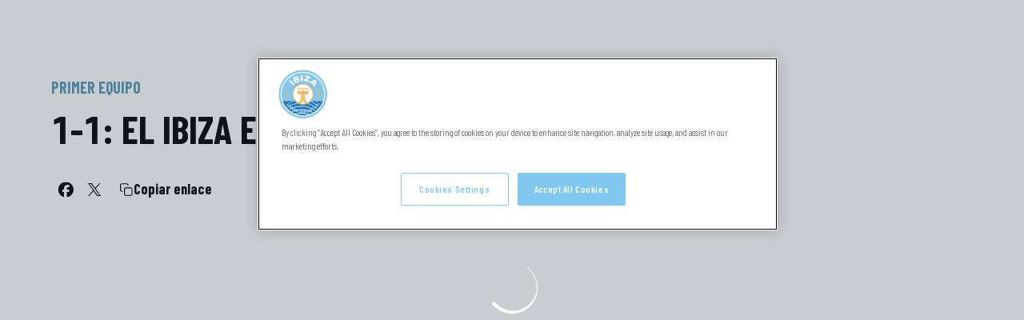

--- FILE ---
content_type: text/html; charset=utf-8
request_url: https://www.ibizaud.com/noticias/1-1-el-ibiza-empata-ante-el-malagueno-411
body_size: 28220
content:
<!DOCTYPE html><html lang="es" dir="ltr" style="--header-top:calc(100dvh * var(--header-progress) - var(--header-height) * var(--header-hide-progress))"><head><meta charSet="utf-8"/><meta name="viewport" content="width=device-width"/><script type="application/ld+json">[{"@context":"https://schema.org","@type":"SportsTeam","name":"Ibiza UD","url":"www.ibizaud.com","logo":"https://statics-maker.llt-services.com/ibi/images/2023/07/05/xsmall/e80bce82-72e3-4368-b688-0f0e131a2fba.png","contactPoint":{"@type":"ContactPoint","telephone":"+34971831895","email":"ibizaud@ibizaud.com","availableLanguage":["es"]},"sameAs":["https://www.facebook.com/ibizaud","https://www.instagram.com/ibizaud/","https://www.linkedin.com/company/ibizaud","https://www.tiktok.com/@ibizaud","https://twitter.com/ibizaud","https://www.youtube.com/channel/UCkY4y_sm50yETS0a0I7g7aQ"]},{"@context":"https://schema.org/","@type":"WebSite","url":"www.ibizaud.com","potentialAction":{"@type":"SearchAction","target":{"@type":"EntryPoint","urlTemplate":"www.ibizaud.com/busqueda?search={search_term_string}"},"query-input":"required name=search_term_string"}}]</script><link href="https://www.ibizaud.com/noticias/1-1-el-ibiza-empata-ante-el-malagueno-411" hrefLang="x-default" rel="alternate"/><title>1-1: EL IBIZA EMPATA ANTE EL MALAGUEÑO | Ibiza UD | Web Oficial</title><meta name="robots" content="index,follow"/><meta name="description" content="Saber más acerca de 1-1: EL IBIZA EMPATA ANTE EL MALAGUEÑO - Ibiza UD"/><meta name="twitter:card" content="summary_large_image"/><meta name="twitter:site" content="@ibizaud"/><meta property="og:title" content="1-1: EL IBIZA EMPATA ANTE EL MALAGUEÑO"/><meta property="og:description" content="Saber más acerca de 1-1: EL IBIZA EMPATA ANTE EL MALAGUEÑO - Ibiza UD"/><meta property="og:url" content="https://www.ibizaud.com/noticias/1-1-el-ibiza-empata-ante-el-malagueno-411"/><meta property="og:type" content="article"/><meta property="og:image" content="https://statics-maker.llt-services.com/ibi/images/2022/12/13/xlarge/c39da7e6-7f68-43e3-bd35-4082df3c6251.jpg"/><meta property="og:image:secure_url" content="https://statics-maker.llt-services.com/ibi/images/2022/12/13/xlarge/c39da7e6-7f68-43e3-bd35-4082df3c6251.jpg"/><meta property="og:locale" content="es"/><link rel="canonical" href="https://www.ibizaud.com/noticias/1-1-el-ibiza-empata-ante-el-malagueno-411"/><meta name="next-head-count" content="17"/><meta name="google-site-verification" content="GqegJF1UpFedBK_tVrXEPxz4FvYOn3dhTE8t3UQ-oGc"/>
<!-- -->
<script src="https://cdn.cookielaw.org/scripttemplates/otSDKStub.js" type="text/javascript" charSet="UTF-8" data-domain-script="a935fb03-94f5-43ad-8b19-ef5f7dc9a32e"></script>
<script type="text/javascript">
function OptanonWrapper() { }

</script>
<link rel="preconnect" href="https://fonts.googleapis.com"/><link rel="preconnect" href="https://fonts.gstatic.com" crossorigin=""/><link href="https://fonts.googleapis.com/css2?family=Barlow+Condensed:wght@200;300;400;500;600;700;800&amp;display=swap" rel="stylesheet"/><script id="feature-detect" data-nscript="beforeInteractive">document.documentElement.classList.add("js");</script><script id="google-analytics" data-nscript="beforeInteractive">
        (function (w, d, s, l, i) { w[l] = w[l] || []; w[l].push({ 'gtm.start': new Date().getTime(), event: 'gtm.js' });
         var f = d.getElementsByTagName(s)[0], j = d.createElement(s), dl = l != 'dataLayer' ? '&l=' + l : ''; j.setAttributeNode(d.createAttribute('data-ot-ignore'));
         j.async = true;j.src = 'https://www.googletagmanager.com/gtm.js?id=' + i + dl;
         f.parentNode.insertBefore(j, f); })(window, document, 'script', 'dataLayer', 'GTM-NSKW8C8');
        </script><link rel="preload" href="/_next/static/css/2c07b34c6d7dc9c9.css" as="style"/><link rel="stylesheet" href="/_next/static/css/2c07b34c6d7dc9c9.css" data-n-g=""/><noscript data-n-css=""></noscript><script defer="" nomodule="" src="/_next/static/chunks/polyfills-42372ed130431b0a.js"></script><script defer="" src="/_next/static/chunks/137.e388068e3169ca9a.js"></script><script defer="" src="/_next/static/chunks/2773.3ff7fb13f4c5c46e.js"></script><script defer="" src="/_next/static/chunks/a9732aa6.c7018f8a327b459d.js"></script><script defer="" src="/_next/static/chunks/1894.ceb12a9d10ce8aa8.js"></script><script defer="" src="/_next/static/chunks/1090.02078b6a89661ade.js"></script><script defer="" src="/_next/static/chunks/5999.adf4d2d8855a880e.js"></script><script defer="" src="/_next/static/chunks/694.d23011c3a4fc69d1.js"></script><script defer="" src="/_next/static/chunks/9838.620495360000e7c0.js"></script><script defer="" src="/_next/static/chunks/5922.471dc45c17657ae9.js"></script><script defer="" src="/_next/static/chunks/6714.cad28d2d2ccd5990.js"></script><script src="/_next/static/chunks/webpack-ffedbb6dee00df6f.js" defer=""></script><script src="/_next/static/chunks/framework-94bd750d1b93951a.js" defer=""></script><script src="/_next/static/chunks/main-8f468d269410c849.js" defer=""></script><script src="/_next/static/chunks/pages/_app-f407eaaf548e324c.js" defer=""></script><script src="/_next/static/chunks/pages/%5B%5B...params%5D%5D-a4d12b1ae7ce5635.js" defer=""></script><script src="/_next/static/dB-4mwGBvX_eYkYOiJalw/_buildManifest.js" defer=""></script><script src="/_next/static/dB-4mwGBvX_eYkYOiJalw/_ssgManifest.js" defer=""></script><style data-styled="" data-styled-version="5.3.11">.gFTDnQ{--color:currentColor;--size:64px;--overlay-color:rgba(255,255,255,1);--overlay-bg:rgba(16,19,22,0.2);position:relative;color:var(--color);display:-webkit-box;display:-webkit-flex;display:-ms-flexbox;display:flex;-webkit-align-items:center;-webkit-box-align:center;-ms-flex-align:center;align-items:center;-webkit-box-pack:center;-webkit-justify-content:center;-ms-flex-pack:center;justify-content:center;}/*!sc*/
.gFTDnQ > svg{width:var(--size);height:var(--size);-webkit-animation:XWHUu 1s linear infinite;animation:XWHUu 1s linear infinite;}/*!sc*/
data-styled.g3[id="sc-c5b2099e-0"]{content:"gFTDnQ,"}/*!sc*/
.oeRrX{--padding:16px 24px;--border:none;--border-radius:8px;--spacing:16px;--bg:initial;--color:initial;--border-color:initial;--outline:initial;--outline-offset:initial;--content-opacity:1;--loader-opacity:0;display:-webkit-inline-box;display:-webkit-inline-flex;display:-ms-inline-flexbox;display:inline-flex;-webkit-box-pack:center;-webkit-justify-content:center;-ms-flex-pack:center;justify-content:center;position:relative;background:var(--bg);color:var(--color);border:var(--border);border-color:var(--border-color);border-radius:var(--border-radius);outline:var(--outline,revert);outline-offset:var(--outline-offset);padding:var(--padding);font-family:var(--font-primary);font-weight:700;-webkit-letter-spacing:0em;-moz-letter-spacing:0em;-ms-letter-spacing:0em;letter-spacing:0em;line-height:130%;font-size:0.875rem;-webkit-transition:background-color 75ms ease-in-out,color 75ms ease-in-out,border-color 75ms ease-in-out;transition:background-color 75ms ease-in-out,color 75ms ease-in-out,border-color 75ms ease-in-out;}/*!sc*/
@media (min-width:600px){.oeRrX{font-size:1.125rem;}}/*!sc*/
.oeRrX.MkButton--size-small{--padding:8px 12px;}/*!sc*/
.oeRrX.MkButton--loading{--content-opacity:0;--loader-opacity:1;}/*!sc*/
.oeRrX.MkButton--primary{--bg:#80C8EF;--color:#101316;}/*!sc*/
.oeRrX.MkButton--primary:hover{--bg:#5F9FC2;}/*!sc*/
.oeRrX.MkButton--primary.MkButton--disabled{--bg:#D5F1FF;}/*!sc*/
.oeRrX.MkButton--primary.MkButton--style-contrast{--bg:#BDE8FF;--color:#101316;}/*!sc*/
.oeRrX.MkButton--primary.MkButton--style-contrast:hover{--bg:#A7DEFC;}/*!sc*/
.oeRrX.MkButton--primary.MkButton--style-contrast.MkButton--disabled{--bg:#D5F1FF;}/*!sc*/
.oeRrX.MkButton--secondary{--bg:#00233B;--color:#FFFFFF;}/*!sc*/
.oeRrX.MkButton--secondary:hover{--bg:#001C31;}/*!sc*/
.oeRrX.MkButton--secondary.MkButton--disabled{--bg:#B8C2CB;}/*!sc*/
.oeRrX.MkButton--secondary.MkButton--style-contrast{--bg:#8A9BA9;--color:#101316;}/*!sc*/
.oeRrX.MkButton--secondary.MkButton--style-contrast:hover{--bg:#5C7385;}/*!sc*/
.oeRrX.MkButton--secondary.MkButton--style-contrast.MkButton--disabled{--bg:#B8C2CB;}/*!sc*/
.oeRrX.MkButton--accent{--bg:#80C8EF;--color:#101316;}/*!sc*/
.oeRrX.MkButton--accent:hover{--bg:#5F9FC2;}/*!sc*/
.oeRrX.MkButton--accent.MkButton--disabled{--bg:#D5F1FF;}/*!sc*/
.oeRrX.MkButton--accent.MkButton--style-contrast{--bg:#BDE8FF;--color:#101316;}/*!sc*/
.oeRrX.MkButton--accent.MkButton--style-contrast:hover{--bg:#A7DEFC;}/*!sc*/
.oeRrX.MkButton--accent.MkButton--style-contrast.MkButton--disabled{--bg:#D5F1FF;}/*!sc*/
.oeRrX.MkButton--neutral{--bg:#E7EFF4;--color:#101316;}/*!sc*/
.oeRrX.MkButton--neutral:hover{--bg:#C9D6DD;}/*!sc*/
.oeRrX.MkButton--neutral.MkButton--disabled{--bg:#E7EFF4;--color:#728796;}/*!sc*/
.oeRrX.MkButton--neutral.MkButton--style-contrast{--bg:#FFFFFF;}/*!sc*/
.oeRrX.MkButton--neutral.MkButton--style-contrast:hover{--bg:#F8FCFD;}/*!sc*/
.oeRrX.MkButton--neutral.MkButton--style-contrast.MkButton--disabled{--bg:#FFFFFF;}/*!sc*/
.oeRrX.MkButton--tertiary{--bg:transparent;--color:#101316;--border:1px solid;--border-radius:8px;--border-color:transparent;}/*!sc*/
.oeRrX.MkButton--tertiary:hover{--border-color:#C9D6DD;}/*!sc*/
.oeRrX.MkButton--tertiary.MkButton--disabled{--color:#728796;--border-color:transparent;}/*!sc*/
.oeRrX.MkButton--tertiary.MkButton--style-contrast,.oeRrX.MkButton--tertiary.MkButton--accessible-text-mode-light{--color:#FFFFFF;}/*!sc*/
.oeRrX.MkButton--tertiary.MkButton--style-contrast:hover,.oeRrX.MkButton--tertiary.MkButton--accessible-text-mode-light:hover{--border-color:#62717A;}/*!sc*/
.oeRrX.MkButton--tertiary.MkButton--style-contrast.MkButton--disabled,.oeRrX.MkButton--tertiary.MkButton--accessible-text-mode-light.MkButton--disabled{--color:#9DACB6;--border-color:transparent;}/*!sc*/
.oeRrX.MkButton--icon{--bg:transparent;--color:#101316;--border-radius:8px;--padding:16px;}/*!sc*/
.oeRrX.MkButton--icon:hover{cursor:pointer;}/*!sc*/
.oeRrX.MkButton--icon.MkButton--size-small{--padding:8px;}/*!sc*/
.oeRrX.MkButton--icon.MkButton--disabled{--color:#728796;}/*!sc*/
.oeRrX.MkButton--icon.MkButton--style-contrast,.oeRrX.MkButton--icon.MkButton--accessible-text-mode-light{--color:#FFFFFF;}/*!sc*/
.oeRrX.MkButton--icon.MkButton--style-contrast:hover,.oeRrX.MkButton--icon.MkButton--accessible-text-mode-light:hover{--bg:#273339;}/*!sc*/
.oeRrX.MkButton--icon.MkButton--style-contrast.MkButton--disabled,.oeRrX.MkButton--icon.MkButton--accessible-text-mode-light.MkButton--disabled{--color:#9DACB6;}/*!sc*/
.oeRrX.MkButton--text{--bg:transparent;--color:#101316;--border-radius:8px;--padding:16px;font-size:inherit;-webkit-letter-spacing:inherit;-moz-letter-spacing:inherit;-ms-letter-spacing:inherit;letter-spacing:inherit;line-height:inherit;}/*!sc*/
.oeRrX.MkButton--text:hover{cursor:pointer;}/*!sc*/
.oeRrX.MkButton--text.MkButton--size-small{--padding:8px;}/*!sc*/
.oeRrX.MkButton--text.MkButton--disabled{--color:#728796;}/*!sc*/
.oeRrX.MkButton--text.MkButton--style-contrast,.oeRrX.MkButton--text.MkButton--accessible-text-mode-light{--color:#FFFFFF;}/*!sc*/
.oeRrX.MkButton--text.MkButton--style-contrast:hover,.oeRrX.MkButton--text.MkButton--accessible-text-mode-light:hover{--bg:#273339;}/*!sc*/
.oeRrX.MkButton--text.MkButton--style-contrast.MkButton--disabled,.oeRrX.MkButton--text.MkButton--accessible-text-mode-light.MkButton--disabled{--color:#9DACB6;}/*!sc*/
data-styled.g4[id="sc-af2a2c42-0"]{content:"oeRrX,"}/*!sc*/
.ckngGM.ckngGM{--padding:16px 24px;--border:none;--border-radius:8px;--spacing:16px;--bg:initial;--color:initial;--border-color:initial;--outline:initial;--outline-offset:initial;--content-opacity:1;--loader-opacity:0;display:-webkit-inline-box;display:-webkit-inline-flex;display:-ms-inline-flexbox;display:inline-flex;-webkit-box-pack:center;-webkit-justify-content:center;-ms-flex-pack:center;justify-content:center;position:relative;background:var(--bg);color:var(--color);border:var(--border);border-color:var(--border-color);border-radius:var(--border-radius);outline:var(--outline,revert);outline-offset:var(--outline-offset);padding:var(--padding);font-family:var(--font-primary);font-weight:700;-webkit-letter-spacing:0em;-moz-letter-spacing:0em;-ms-letter-spacing:0em;letter-spacing:0em;line-height:130%;font-size:0.875rem;-webkit-transition:background-color 75ms ease-in-out,color 75ms ease-in-out,border-color 75ms ease-in-out;transition:background-color 75ms ease-in-out,color 75ms ease-in-out,border-color 75ms ease-in-out;}/*!sc*/
@media (min-width:600px){.ckngGM.ckngGM{font-size:1.125rem;}}/*!sc*/
.ckngGM.ckngGM.MkButton--size-small{--padding:8px 12px;}/*!sc*/
.ckngGM.ckngGM.MkButton--loading{--content-opacity:0;--loader-opacity:1;}/*!sc*/
.ckngGM.ckngGM.MkButton--primary{--bg:#80C8EF;--color:#101316;}/*!sc*/
.ckngGM.ckngGM.MkButton--primary:hover{--bg:#5F9FC2;}/*!sc*/
.ckngGM.ckngGM.MkButton--primary.MkButton--disabled{--bg:#D5F1FF;}/*!sc*/
.ckngGM.ckngGM.MkButton--primary.MkButton--style-contrast{--bg:#BDE8FF;--color:#101316;}/*!sc*/
.ckngGM.ckngGM.MkButton--primary.MkButton--style-contrast:hover{--bg:#A7DEFC;}/*!sc*/
.ckngGM.ckngGM.MkButton--primary.MkButton--style-contrast.MkButton--disabled{--bg:#D5F1FF;}/*!sc*/
.ckngGM.ckngGM.MkButton--secondary{--bg:#00233B;--color:#FFFFFF;}/*!sc*/
.ckngGM.ckngGM.MkButton--secondary:hover{--bg:#001C31;}/*!sc*/
.ckngGM.ckngGM.MkButton--secondary.MkButton--disabled{--bg:#B8C2CB;}/*!sc*/
.ckngGM.ckngGM.MkButton--secondary.MkButton--style-contrast{--bg:#8A9BA9;--color:#101316;}/*!sc*/
.ckngGM.ckngGM.MkButton--secondary.MkButton--style-contrast:hover{--bg:#5C7385;}/*!sc*/
.ckngGM.ckngGM.MkButton--secondary.MkButton--style-contrast.MkButton--disabled{--bg:#B8C2CB;}/*!sc*/
.ckngGM.ckngGM.MkButton--accent{--bg:#80C8EF;--color:#101316;}/*!sc*/
.ckngGM.ckngGM.MkButton--accent:hover{--bg:#5F9FC2;}/*!sc*/
.ckngGM.ckngGM.MkButton--accent.MkButton--disabled{--bg:#D5F1FF;}/*!sc*/
.ckngGM.ckngGM.MkButton--accent.MkButton--style-contrast{--bg:#BDE8FF;--color:#101316;}/*!sc*/
.ckngGM.ckngGM.MkButton--accent.MkButton--style-contrast:hover{--bg:#A7DEFC;}/*!sc*/
.ckngGM.ckngGM.MkButton--accent.MkButton--style-contrast.MkButton--disabled{--bg:#D5F1FF;}/*!sc*/
.ckngGM.ckngGM.MkButton--neutral{--bg:#E7EFF4;--color:#101316;}/*!sc*/
.ckngGM.ckngGM.MkButton--neutral:hover{--bg:#C9D6DD;}/*!sc*/
.ckngGM.ckngGM.MkButton--neutral.MkButton--disabled{--bg:#E7EFF4;--color:#728796;}/*!sc*/
.ckngGM.ckngGM.MkButton--neutral.MkButton--style-contrast{--bg:#FFFFFF;}/*!sc*/
.ckngGM.ckngGM.MkButton--neutral.MkButton--style-contrast:hover{--bg:#F8FCFD;}/*!sc*/
.ckngGM.ckngGM.MkButton--neutral.MkButton--style-contrast.MkButton--disabled{--bg:#FFFFFF;}/*!sc*/
.ckngGM.ckngGM.MkButton--tertiary{--bg:transparent;--color:#101316;--border:1px solid;--border-radius:8px;--border-color:transparent;}/*!sc*/
.ckngGM.ckngGM.MkButton--tertiary:hover{--border-color:#C9D6DD;}/*!sc*/
.ckngGM.ckngGM.MkButton--tertiary.MkButton--disabled{--color:#728796;--border-color:transparent;}/*!sc*/
.ckngGM.ckngGM.MkButton--tertiary.MkButton--style-contrast,.ckngGM.ckngGM.MkButton--tertiary.MkButton--accessible-text-mode-light{--color:#FFFFFF;}/*!sc*/
.ckngGM.ckngGM.MkButton--tertiary.MkButton--style-contrast:hover,.ckngGM.ckngGM.MkButton--tertiary.MkButton--accessible-text-mode-light:hover{--border-color:#62717A;}/*!sc*/
.ckngGM.ckngGM.MkButton--tertiary.MkButton--style-contrast.MkButton--disabled,.ckngGM.ckngGM.MkButton--tertiary.MkButton--accessible-text-mode-light.MkButton--disabled{--color:#9DACB6;--border-color:transparent;}/*!sc*/
.ckngGM.ckngGM.MkButton--icon{--bg:transparent;--color:#101316;--border-radius:8px;--padding:16px;}/*!sc*/
.ckngGM.ckngGM.MkButton--icon:hover{cursor:pointer;}/*!sc*/
.ckngGM.ckngGM.MkButton--icon.MkButton--size-small{--padding:8px;}/*!sc*/
.ckngGM.ckngGM.MkButton--icon.MkButton--disabled{--color:#728796;}/*!sc*/
.ckngGM.ckngGM.MkButton--icon.MkButton--style-contrast,.ckngGM.ckngGM.MkButton--icon.MkButton--accessible-text-mode-light{--color:#FFFFFF;}/*!sc*/
.ckngGM.ckngGM.MkButton--icon.MkButton--style-contrast:hover,.ckngGM.ckngGM.MkButton--icon.MkButton--accessible-text-mode-light:hover{--bg:#273339;}/*!sc*/
.ckngGM.ckngGM.MkButton--icon.MkButton--style-contrast.MkButton--disabled,.ckngGM.ckngGM.MkButton--icon.MkButton--accessible-text-mode-light.MkButton--disabled{--color:#9DACB6;}/*!sc*/
.ckngGM.ckngGM.MkButton--text{--bg:transparent;--color:#101316;--border-radius:8px;--padding:16px;font-size:inherit;-webkit-letter-spacing:inherit;-moz-letter-spacing:inherit;-ms-letter-spacing:inherit;letter-spacing:inherit;line-height:inherit;}/*!sc*/
.ckngGM.ckngGM.MkButton--text:hover{cursor:pointer;}/*!sc*/
.ckngGM.ckngGM.MkButton--text.MkButton--size-small{--padding:8px;}/*!sc*/
.ckngGM.ckngGM.MkButton--text.MkButton--disabled{--color:#728796;}/*!sc*/
.ckngGM.ckngGM.MkButton--text.MkButton--style-contrast,.ckngGM.ckngGM.MkButton--text.MkButton--accessible-text-mode-light{--color:#FFFFFF;}/*!sc*/
.ckngGM.ckngGM.MkButton--text.MkButton--style-contrast:hover,.ckngGM.ckngGM.MkButton--text.MkButton--accessible-text-mode-light:hover{--bg:#273339;}/*!sc*/
.ckngGM.ckngGM.MkButton--text.MkButton--style-contrast.MkButton--disabled,.ckngGM.ckngGM.MkButton--text.MkButton--accessible-text-mode-light.MkButton--disabled{--color:#9DACB6;}/*!sc*/
data-styled.g5[id="sc-af2a2c42-1"]{content:"ckngGM,"}/*!sc*/
.dFcBbk{display:-webkit-box;display:-webkit-flex;display:-ms-flexbox;display:flex;}/*!sc*/
data-styled.g6[id="sc-af2a2c42-2"]{content:"dFcBbk,"}/*!sc*/
.cgeqNN{display:-webkit-box;display:-webkit-flex;display:-ms-flexbox;display:flex;-webkit-align-items:center;-webkit-box-align:center;-ms-flex-align:center;align-items:center;gap:var(--spacing);opacity:var(--content-opacity);-webkit-transition:opacity 150ms ease-in-out;transition:opacity 150ms ease-in-out;}/*!sc*/
data-styled.g8[id="sc-af2a2c42-4"]{content:"cgeqNN,"}/*!sc*/
.gxLoZT{object-fit:contain;object-position:center;}/*!sc*/
.gOKeXG{object-fit:cover;object-position:top;}/*!sc*/
data-styled.g14[id="sc-ce5b6a44-0"]{content:"gxLoZT,gOKeXG,"}/*!sc*/
.bzFrwz{position:relative;overflow:hidden;padding-top:100%;}/*!sc*/
.bdLWdw{position:relative;overflow:hidden;padding-top:75%;}/*!sc*/
data-styled.g50[id="sc-78b0811a-0"]{content:"bzFrwz,bdLWdw,"}/*!sc*/
.cYplci{position:absolute;top:0;left:0;width:100%;height:100%;}/*!sc*/
data-styled.g51[id="sc-78b0811a-1"]{content:"cYplci,"}/*!sc*/
.kbsAJt{--text-margin:12px 0;--color-text:#101316;--color-link:#80C8EF;--color-link-hover:#5F9FC2;--padding-list:20px;word-break:break-word;color:var(--color-text);}/*!sc*/
.kbsAJt.MkRickText--accessible-text-mode-light{--color-text:rgba(255,255,255,1);--color-link:#BDE8FF;--color-link-hover:#A7DEFC;}/*!sc*/
.kbsAJt.MkRickText--accessible-text-mode-dark{--color-text:rgba(0,0,0,1);--color-link:#80C8EF;--color-link-hover:#5F9FC2;}/*!sc*/
.kbsAJt ul,.kbsAJt ol{padding-inline-start:var(--padding-list);}/*!sc*/
.kbsAJt h1,.kbsAJt h2,.kbsAJt h3,.kbsAJt h4,.kbsAJt h5,.kbsAJt h6,.kbsAJt p,.kbsAJt ul,.kbsAJt ol{margin:var(--text-margin);}/*!sc*/
.kbsAJt a{color:var(--color-link);-webkit-transition:color 0.3s;transition:color 0.3s;}/*!sc*/
.kbsAJt a:hover{color:var(--color-link-hover);}/*!sc*/
.kbsAJt iframe,.kbsAJt img{max-width:100%;}/*!sc*/
.kbsAJt h1{font-family:var(--font-highlighted);font-weight:700;-webkit-letter-spacing:-0.02em;-moz-letter-spacing:-0.02em;-ms-letter-spacing:-0.02em;letter-spacing:-0.02em;line-height:130%;font-size:1.75rem;}/*!sc*/
@media (min-width:600px){.kbsAJt h1{-webkit-letter-spacing:0em;-moz-letter-spacing:0em;-ms-letter-spacing:0em;letter-spacing:0em;font-size:2.25rem;line-height:130%;}}/*!sc*/
.kbsAJt h2{font-family:var(--font-highlighted);font-weight:700;-webkit-letter-spacing:-0.02em;-moz-letter-spacing:-0.02em;-ms-letter-spacing:-0.02em;letter-spacing:-0.02em;line-height:130%;font-size:1.5rem;}/*!sc*/
@media (min-width:600px){.kbsAJt h2{-webkit-letter-spacing:0em;-moz-letter-spacing:0em;-ms-letter-spacing:0em;letter-spacing:0em;line-height:140%;font-size:1.75rem;}}/*!sc*/
.kbsAJt h3{font-family:var(--font-highlighted);font-weight:700;-webkit-letter-spacing:0em;-moz-letter-spacing:0em;-ms-letter-spacing:0em;letter-spacing:0em;line-height:130%;font-size:1.25rem;}/*!sc*/
@media (min-width:600px){.kbsAJt h3{font-size:1.5rem;line-height:140%;}}/*!sc*/
.kbsAJt h4{font-family:var(--font-highlighted);font-weight:700;-webkit-letter-spacing:0em;-moz-letter-spacing:0em;-ms-letter-spacing:0em;letter-spacing:0em;line-height:130%;font-size:1.125rem;}/*!sc*/
@media (min-width:600px){.kbsAJt h4{line-height:130%;font-size:1.25rem;}}/*!sc*/
.kbsAJt h5{font-family:var(--font-highlighted);font-weight:700;-webkit-letter-spacing:0em;-moz-letter-spacing:0em;-ms-letter-spacing:0em;letter-spacing:0em;line-height:130%;font-size:0.875rem;}/*!sc*/
@media (min-width:600px){.kbsAJt h5{line-height:140%;font-size:1.25rem;}}/*!sc*/
data-styled.g56[id="sc-1c277da8-0"]{content:"kbsAJt,"}/*!sc*/
.hhrDEw{--color:var(--accessible-text-color);--spacing:0.5rem;display:-webkit-box;display:-webkit-flex;display:-ms-flexbox;display:flex;-webkit-flex-direction:row;-ms-flex-direction:row;flex-direction:row;-webkit-align-items:center;-webkit-box-align:center;-ms-flex-align:center;align-items:center;gap:var(--spacing);}/*!sc*/
data-styled.g63[id="sc-157d3c3-0"]{content:"hhrDEw,"}/*!sc*/
.jzKalv{width:100%;}/*!sc*/
.kMxzRo{width:100%;padding:0 var(--page-padding);}/*!sc*/
data-styled.g143[id="sc-b721f54a-0"]{content:"jzKalv,kMxzRo,"}/*!sc*/
.dFaKPM{margin:0 auto;--content-width:1680px;--bleed-amount:0px;max-width:calc(var(--content-width) + (var(--bleed-amount) * 2));}/*!sc*/
data-styled.g144[id="sc-b721f54a-1"]{content:"dFaKPM,"}/*!sc*/
.eQlbju{--text-strong:#101316;--text-medium:#51606C;--text-accent:#5F9FC2;--card-border-radius:8px;--card-box-shadow:0px 2px 8px 0px rgba(0,0,0,0.06);--card-background:#FFFFFF;--image-overlay:rgba(16,19,22,0.2);--image-scale:1;--info-padding:initial;--info-spacing:8px;--ribbon-spacing:initial;--transition-duration:300ms;height:100%;-webkit-box-flex:1;-webkit-flex-grow:1;-ms-flex-positive:1;flex-grow:1;display:grid;grid-template-columns:minmax(0px,1fr);grid-template-rows:auto 1fr;overflow:hidden;border-radius:var(--card-border-radius);box-shadow:var(--card-box-shadow);background-color:var(--card-background);color:var(--text-strong);-webkit-transition:background-color var(--transition-duration) ease-in-out,box-shadow var(--transition-duration) ease-in-out,color var(--transition-duration) ease-in-out;transition:background-color var(--transition-duration) ease-in-out,box-shadow var(--transition-duration) ease-in-out,color var(--transition-duration) ease-in-out;}/*!sc*/
.eQlbju.MkNewsCard--size-small{--info-padding:16px;--ribbon-spacing:16px;}/*!sc*/
.eQlbju.MkNewsCard--size-standard{--info-padding:16px;--ribbon-spacing:16px;}/*!sc*/
@media (min-width:600px){.eQlbju.MkNewsCard--size-standard{--info-padding:24px;--ribbon-spacing:24px;}}/*!sc*/
.eQlbju:hover{--image-overlay:rgba(16,19,22,0.4);--image-scale:1.1;--card-box-shadow:0px 2px 12px 0px rgba(0,0,0,0.12);}/*!sc*/
.eQlbju.MkNewsCard--color-style-contrast{--text-strong:#FFFFFF;--text-medium:#D9DFE3;--text-accent:#BDE8FF;--card-background:#192228;}/*!sc*/
.eQlbju.MkNewsCard--color-style-contrast:hover{--card-background:#273339;}/*!sc*/
data-styled.g162[id="sc-5f59e9f7-0"]{content:"eQlbju,"}/*!sc*/
.dpQAMQ{position:absolute;top:0;left:0;width:100%;height:100%;background:var(--image-overlay);-webkit-transition:background var(--transition-duration) ease-in-out;transition:background var(--transition-duration) ease-in-out;}/*!sc*/
data-styled.g163[id="sc-5f59e9f7-1"]{content:"dpQAMQ,"}/*!sc*/
.dnGFas{-webkit-transition:-webkit-transform var(--transition-duration) ease-in-out;-webkit-transition:transform var(--transition-duration) ease-in-out;transition:transform var(--transition-duration) ease-in-out;-webkit-transform:scale(var(--image-scale));-ms-transform:scale(var(--image-scale));transform:scale(var(--image-scale));}/*!sc*/
data-styled.g164[id="sc-5f59e9f7-2"]{content:"dnGFas,"}/*!sc*/
.fTNWwP{display:-webkit-box;display:-webkit-flex;display:-ms-flexbox;display:flex;-webkit-flex-direction:column;-ms-flex-direction:column;flex-direction:column;padding:var(--info-padding);gap:var(--info-spacing);}/*!sc*/
data-styled.g165[id="sc-5f59e9f7-3"]{content:"fTNWwP,"}/*!sc*/
.eeOrmz{word-break:break-word;}/*!sc*/
@supports not (display:-webkit-box){.eeOrmz{overflow:hidden;text-overflow:ellipsis;white-space:nowrap;}}/*!sc*/
@supports (display:-webkit-box){.eeOrmz{display:-webkit-box;-webkit-box-orient:vertical;-webkit-line-clamp:3;overflow:hidden;}}/*!sc*/
.sc-5f59e9f7-0.MkNewsCard--size-small .sc-5f59e9f7-4{font-family:var(--font-highlighted);font-weight:700;-webkit-letter-spacing:0em;-moz-letter-spacing:0em;-ms-letter-spacing:0em;letter-spacing:0em;line-height:130%;font-size:1.25rem;}/*!sc*/
@media (min-width:600px){.sc-5f59e9f7-0.MkNewsCard--size-small .sc-5f59e9f7-4{font-size:1.5rem;line-height:140%;}}/*!sc*/
.sc-5f59e9f7-0.MkNewsCard--size-standard .sc-5f59e9f7-4{font-family:var(--font-highlighted);font-weight:700;-webkit-letter-spacing:-0.02em;-moz-letter-spacing:-0.02em;-ms-letter-spacing:-0.02em;letter-spacing:-0.02em;line-height:130%;font-size:1.75rem;}/*!sc*/
@media (min-width:600px){.sc-5f59e9f7-0.MkNewsCard--size-standard .sc-5f59e9f7-4{-webkit-letter-spacing:0em;-moz-letter-spacing:0em;-ms-letter-spacing:0em;letter-spacing:0em;font-size:2.25rem;line-height:130%;}}/*!sc*/
data-styled.g166[id="sc-5f59e9f7-4"]{content:"eeOrmz,"}/*!sc*/
.dlPYOh{display:-webkit-box;display:-webkit-flex;display:-ms-flexbox;display:flex;gap:0.5rem;-webkit-align-items:center;-webkit-box-align:center;-ms-flex-align:center;align-items:center;margin-top:auto;}/*!sc*/
data-styled.g168[id="sc-5f59e9f7-6"]{content:"dlPYOh,"}/*!sc*/
.dKwIXL{color:var(--text-accent);-webkit-transition:color var(--transition-duration) ease-in-out;transition:color var(--transition-duration) ease-in-out;overflow:hidden;text-overflow:ellipsis;white-space:nowrap;text-transform:uppercase;font-family:var(--font-primary);font-weight:700;-webkit-letter-spacing:0em;-moz-letter-spacing:0em;-ms-letter-spacing:0em;letter-spacing:0em;line-height:130%;font-size:0.75rem;}/*!sc*/
@media (min-width:600px){.dKwIXL{font-size:1rem;}}/*!sc*/
data-styled.g169[id="sc-5f59e9f7-7"]{content:"dKwIXL,"}/*!sc*/
.eGBcVt{width:8px;height:1px;background-color:var(--text-medium);}/*!sc*/
data-styled.g170[id="sc-5f59e9f7-8"]{content:"eGBcVt,"}/*!sc*/
.gMUSOZ{color:var(--text-medium);-webkit-transition:color var(--transition-duration) ease-in-out;transition:color var(--transition-duration) ease-in-out;-webkit-flex-shrink:0;-ms-flex-negative:0;flex-shrink:0;font-family:var(--font-primary);font-weight:500;-webkit-letter-spacing:0em;-moz-letter-spacing:0em;-ms-letter-spacing:0em;letter-spacing:0em;line-height:130%;font-size:0.625rem;}/*!sc*/
@media (min-width:600px){.gMUSOZ{font-size:0.875rem;}}/*!sc*/
data-styled.g171[id="sc-5f59e9f7-9"]{content:"gMUSOZ,"}/*!sc*/
.iAwRHB{--text-strong:#101316;--text-medium:#51606C;--module-spacing:24px;display:-webkit-box;display:-webkit-flex;display:-ms-flexbox;display:flex;-webkit-flex-direction:column;-ms-flex-direction:column;flex-direction:column;gap:var(--module-spacing);}/*!sc*/
@media (min-width:900px){.iAwRHB{--module-spacing:32px;}}/*!sc*/
.iAwRHB.MkSectionHeader--accessibleTextMode-dark{--text-strong:rgba(0,0,0,1);--text-medium:rgba(0,0,0,0.6);}/*!sc*/
.iAwRHB.MkSectionHeader--accessibleTextMode-light{--text-strong:rgba(255,255,255,1);--text-medium:rgba(255,255,255,0.8);}/*!sc*/
data-styled.g202[id="sc-d8ab3d6c-0"]{content:"iAwRHB,"}/*!sc*/
.hkHPwp{--bg-color:#F8FCFD;background-color:var(--bg-color);display:-webkit-inline-box;display:-webkit-inline-flex;display:-ms-inline-flexbox;display:inline-flex;max-height:0;overflow:hidden;}/*!sc*/
.hkHPwp:hover{cursor:pointer;}/*!sc*/
.hkHPwp:focus{margin:8px;max-height:200px;}/*!sc*/
data-styled.g213[id="sc-c8cc2ce0-0"]{content:"hkHPwp,"}/*!sc*/
.jmWTsE{--splide-arrow-size:48px;position:relative;display:-webkit-box;display:-webkit-flex;display:-ms-flexbox;display:flex;-webkit-flex-direction:column;-ms-flex-direction:column;flex-direction:column;}/*!sc*/
.jmWTsE .splide__arrows{display:grid !important;grid-template-columns:auto minmax(0px,1fr) auto;-webkit-align-items:center;-webkit-box-align:center;-ms-flex-align:center;align-items:center;gap:1rem;grid-auto-rows:1fr;height:100%;}/*!sc*/
.jmWTsE .splide__track{grid-column:2;height:100%;}/*!sc*/
.jmWTsE .splide__arrow{-webkit-flex-shrink:0;-ms-flex-negative:0;flex-shrink:0;width:var(--splide-arrow-size);height:var(--splide-arrow-size);display:-webkit-box;display:-webkit-flex;display:-ms-flexbox;display:flex;-webkit-align-items:center;-webkit-box-align:center;-ms-flex-align:center;align-items:center;-webkit-box-pack:center;-webkit-justify-content:center;-ms-flex-pack:center;justify-content:center;cursor:pointer;border:none;}/*!sc*/
.jmWTsE .splide__arrow:disabled{cursor:initial;}/*!sc*/
.jmWTsE .splide__arrows{gap:0px;}/*!sc*/
.jmWTsE .splide__arrow{display:none;}/*!sc*/
.jmWTsE .MkTemplatesSlider__arrow{color:#101316;background-color:#E7EFF4;font-weight:700;border-radius:8px;-webkit-transition:color 300ms;transition:color 300ms;}/*!sc*/
.jmWTsE .MkTemplatesSlider__arrow:disabled{color:#728796;}/*!sc*/
.jmWTsE .MkTemplatesSlider__arrow.splide__arrow--loading{color:#728796;}/*!sc*/
data-styled.g325[id="sc-4b35cb5c-0"]{content:"jmWTsE,"}/*!sc*/
.iBlgDH{width:0;overflow:hidden;}/*!sc*/
data-styled.g326[id="sc-4b35cb5c-1"]{content:"iBlgDH,"}/*!sc*/
.cVOoBY{--color:#51606C;display:-webkit-box;display:-webkit-flex;display:-ms-flexbox;display:flex;-webkit-flex-direction:column;-ms-flex-direction:column;flex-direction:column;gap:40px;}/*!sc*/
data-styled.g342[id="sc-faa83684-0"]{content:"cVOoBY,"}/*!sc*/
.lnvpnH{text-align:center;}/*!sc*/
data-styled.g361[id="sc-723ffe4f-0"]{content:"lnvpnH,"}/*!sc*/
.kftgYt{background-color:#FFFFFF;}/*!sc*/
.kftgYt .MkFooterCopyright__container{padding:32px 0;gap:8px;}/*!sc*/
@media (min-width:900px){.kftgYt .MkFooterCopyright__container{-webkit-flex-direction:row;-ms-flex-direction:row;flex-direction:row;-webkit-box-pack:justify;-webkit-justify-content:space-between;-ms-flex-pack:justify;justify-content:space-between;-webkit-flex-direction:row-reverse;-ms-flex-direction:row-reverse;flex-direction:row-reverse;padding:24px 0;}}/*!sc*/
.kftgYt .MkFooterCopyright__termsLinks{gap:16px;}/*!sc*/
@media (min-width:900px){.kftgYt .MkFooterCopyright__termsLinks{-webkit-flex-direction:row;-ms-flex-direction:row;flex-direction:row;gap:32px;}}/*!sc*/
.kftgYt .MkFooterCopyright__link{text-transform:capitalize;font-family:var(--font-primary);font-weight:400;-webkit-letter-spacing:0em;-moz-letter-spacing:0em;-ms-letter-spacing:0em;letter-spacing:0em;line-height:160%;font-size:0.875rem;color:#101316;}/*!sc*/
@media (min-width:600px){.kftgYt .MkFooterCopyright__link{font-size:1rem;}}/*!sc*/
.kftgYt .MkFooterCopyright__copyrightText{font-family:var(--font-primary);font-weight:400;-webkit-letter-spacing:0em;-moz-letter-spacing:0em;-ms-letter-spacing:0em;letter-spacing:0em;line-height:150%;font-size:1rem;color:#101316;font-weight:bold;text-transform:uppercase;}/*!sc*/
@media (min-width:600px){.kftgYt .MkFooterCopyright__copyrightText{font-size:1.125rem;}}/*!sc*/
@media (min-width:900px){.kftgYt .MkFooterCopyright__wrapperInfo{-webkit-flex-direction:row-reverse;-ms-flex-direction:row-reverse;flex-direction:row-reverse;}}/*!sc*/
data-styled.g362[id="sc-ded46afa-0"]{content:"kftgYt,"}/*!sc*/
.dLIPru{width:100%;display:-webkit-box;display:-webkit-flex;display:-ms-flexbox;display:flex;-webkit-box-pack:center;-webkit-justify-content:center;-ms-flex-pack:center;justify-content:center;-webkit-flex-direction:column;-ms-flex-direction:column;flex-direction:column;-webkit-align-items:center;-webkit-box-align:center;-ms-flex-align:center;align-items:center;}/*!sc*/
data-styled.g363[id="sc-ded46afa-1"]{content:"dLIPru,"}/*!sc*/
.euZxQN{display:-webkit-box;display:-webkit-flex;display:-ms-flexbox;display:flex;-webkit-align-items:center;-webkit-box-align:center;-ms-flex-align:center;align-items:center;gap:24px;-webkit-flex-direction:column;-ms-flex-direction:column;flex-direction:column;}/*!sc*/
data-styled.g364[id="sc-ded46afa-2"]{content:"euZxQN,"}/*!sc*/
.lsAEU{width:64px;min-width:64px;}/*!sc*/
data-styled.g365[id="sc-ded46afa-3"]{content:"lsAEU,"}/*!sc*/
.fcCzJm{display:-webkit-box;display:-webkit-flex;display:-ms-flexbox;display:flex;-webkit-flex-direction:column;-ms-flex-direction:column;flex-direction:column;-webkit-order:1;-ms-flex-order:1;order:1;}/*!sc*/
@media (min-width:900px){.fcCzJm{-webkit-order:2;-ms-flex-order:2;order:2;}}/*!sc*/
data-styled.g366[id="sc-ded46afa-4"]{content:"fcCzJm,"}/*!sc*/
.kQTlV{-webkit-order:3;-ms-flex-order:3;order:3;}/*!sc*/
data-styled.g367[id="sc-ded46afa-5"]{content:"kQTlV,"}/*!sc*/
.jRGQkk{--sponsors-bg:initial;--sponsors-accessible-color:initial;--sponsors-bg:#192228;--sponsors-accessible-color:#FFFFFF;}/*!sc*/
data-styled.g391[id="sc-8f419641-0"]{content:"jRGQkk,"}/*!sc*/
.enhDDT{background:var(--sponsors-bg);--sponsors-bg:#80c8ef;--sponsors-accessible-color:var(--dark-accessible-color);}/*!sc*/
data-styled.g392[id="sc-8f419641-1"]{content:"enhDDT,"}/*!sc*/
.ljzPJJ{width:40px;}/*!sc*/
@media (min-width:900px){.ljzPJJ{width:64px;}}/*!sc*/
data-styled.g411[id="sc-cc5e5ec1-1"]{content:"ljzPJJ,"}/*!sc*/
.gRpMkR{--color-strong:rgba(255,255,255,1);--color-weak:var(--color-strong);--icon-color:var(--color-strong);--link-color:#A3A3EF;--link-color-hover:#5E5EE4;--overlay-background:rgba(16,19,22,0.8);position:relative;}/*!sc*/
data-styled.g458[id="sc-5db84326-0"]{content:"gRpMkR,"}/*!sc*/
.lecDjp{display:-webkit-box;display:-webkit-flex;display:-ms-flexbox;display:flex;-webkit-flex-direction:column;-ms-flex-direction:column;flex-direction:column;gap:var(--modules-gap);}/*!sc*/
data-styled.g466[id="sc-a402e2c6-0"]{content:"lecDjp,"}/*!sc*/
.eWkhPM{display:grid;gap:var(--areas-gap);grid-template-columns:repeat(1,minmax(0px,1fr));}/*!sc*/
.iWttpz{display:grid;gap:var(--areas-gap);-webkit-column-gap:var(--sidebar-gap);column-gap:var(--sidebar-gap);grid-template-columns:repeat(1,minmax(0px,1fr));}/*!sc*/
@media (min-width:900px){.iWttpz{grid-template-columns:minmax(0px,2fr) minmax(0px,1fr);}}/*!sc*/
data-styled.g468[id="sc-b1735b1-0"]{content:"eWkhPM,iWttpz,"}/*!sc*/
.bpJtAi{position:relative;--block-spacing-top:var(--block-spacing);--block-spacing-bottom:var(--block-spacing);--block-spacing-bottom:16px;padding:var(--block-spacing-top) 0px var(--block-spacing-bottom);}/*!sc*/
@media (min-width:480px){.bpJtAi{--block-spacing-bottom:16px;}}/*!sc*/
@media (min-width:600px){.bpJtAi{--block-spacing-bottom:16px;}}/*!sc*/
@media (min-width:900px){.bpJtAi{--block-spacing-bottom:20px;}}/*!sc*/
.eRbGdj{position:relative;--block-spacing-top:var(--block-spacing);--block-spacing-bottom:var(--block-spacing);--block-spacing-top:16px;--block-spacing-bottom:16px;padding:var(--block-spacing-top) 0px var(--block-spacing-bottom);}/*!sc*/
@media (min-width:480px){.eRbGdj{--block-spacing-top:16px;--block-spacing-bottom:16px;}}/*!sc*/
@media (min-width:600px){.eRbGdj{--block-spacing-top:16px;--block-spacing-bottom:16px;}}/*!sc*/
@media (min-width:900px){.eRbGdj{--block-spacing-top:20px;--block-spacing-bottom:20px;}}/*!sc*/
data-styled.g470[id="sc-54b60e50-0"]{content:"bpJtAi,eRbGdj,"}/*!sc*/
.cRIWgS{--block-spacing:32px;--areas-gap:16px;--modules-gap:16px;--sidebar-gap:176px;--grid-padding:32px 0;display:-webkit-box;display:-webkit-flex;display:-ms-flexbox;display:flex;-webkit-flex-direction:column;-ms-flex-direction:column;flex-direction:column;}/*!sc*/
@media (min-width:480px){.cRIWgS{--grid-padding:48px 0;}}/*!sc*/
@media (min-width:600px){.cRIWgS{--block-spacing:48px;--grid-padding:64px 0;--modules-gap:24px;--areas-gap:24px;}}/*!sc*/
@media (min-width:900px){.cRIWgS{--block-spacing:56px;--grid-padding:80px 0;}}/*!sc*/
data-styled.g472[id="sc-55427daf-0"]{content:"cRIWgS,"}/*!sc*/
*{box-sizing:border-box;}/*!sc*/
:root{--page-padding:16px;--grid-gap:12px;--font-highlighted:Barlow Condensed,-apple-system,BlinkMacSystemFont,"Segoe UI",Roboto,Helvetica,Arial,sans-serif,"Apple Color Emoji","Segoe UI Emoji","Segoe UI Symbol",Roboto,Montserrat,"Titillium Web","Roboto Slab","Barlow Condensed",Cairo,"Open Sans",Cabin,Kanit,"Nunito Sans",Antonio,Lato,Raleway,"Noto Sans","Libre Franklin";--font-primary:Barlow Condensed,-apple-system,BlinkMacSystemFont,"Segoe UI",Roboto,Helvetica,Arial,sans-serif,"Apple Color Emoji","Segoe UI Emoji","Segoe UI Symbol",Roboto,Montserrat,"Titillium Web","Roboto Slab","Barlow Condensed",Cairo,"Open Sans",Cabin,Kanit,"Nunito Sans",Antonio,Lato,Raleway,"Noto Sans","Libre Franklin";--color-primary-10:#F0FAFF;--color-primary-20:#D5F1FF;--color-primary-30:#BDE8FF;--color-primary-40:#A7DEFC;--color-primary-50:#92D3F6;--color-primary-60:#80C8EF;--color-primary-70:#5F9FC2;--color-primary-80:#427591;--color-primary-90:#274B5C;--color-primary-100:#0F1F26;--color-secondary-10:#E6E9ED;--color-secondary-20:#B8C2CB;--color-secondary-30:#8A9BA9;--color-secondary-40:#5C7385;--color-secondary-50:#2E4B61;--color-secondary-60:#00233B;--color-secondary-70:#001C31;--color-secondary-80:#001526;--color-secondary-90:#000D19;--color-secondary-100:#00060B;--color-accent-10:#F0FAFF;--color-accent-20:#D5F1FF;--color-accent-30:#BDE8FF;--color-accent-40:#A7DEFC;--color-accent-50:#92D3F6;--color-accent-60:#80C8EF;--color-accent-70:#5F9FC2;--color-accent-80:#427591;--color-accent-90:#274B5C;--color-accent-100:#0F1F26;--color-neutral-10:#FFFFFF;--color-neutral-20:#F8FCFD;--color-neutral-30:#E7EFF4;--color-neutral-40:#C9D6DD;--color-neutral-50:#B2C0C8;--color-neutral-60:#62717A;--color-neutral-70:#49575F;--color-neutral-80:#38444B;--color-neutral-90:#273339;--color-neutral-100:#192228;--color-text-10:#FFFFFF;--color-text-20:#F7F9F9;--color-text-30:#E8EBEE;--color-text-40:#D9DFE3;--color-text-50:#BBC5CC;--color-text-60:#9DACB6;--color-text-70:#728796;--color-text-80:#51606C;--color-text-90:#303A41;--color-text-100:#101316;}/*!sc*/
@media (min-width:480px){:root{--page-padding:24px;}}/*!sc*/
@media (min-width:600px){:root{--page-padding:32px;--grid-gap:16px;}}/*!sc*/
html{height:100%;font-size:1rem;line-height:1.25;}/*!sc*/
body{font-family:-apple-system,BlinkMacSystemFont,"Segoe UI",Roboto,Helvetica,Arial,sans-serif,"Apple Color Emoji","Segoe UI Emoji","Segoe UI Symbol";font-variant-numeric:tabular-nums;-ms-backface-visibility:hidden;-moz-backface-visibility:hidden;-webkit-backface-visibility:hidden;-webkit-backface-visibility:hidden;backface-visibility:hidden;-webkit-font-smoothing:antialiased;min-height:100%;display:grid;grid-template-rows:auto 1fr;padding:0;margin:0;}/*!sc*/
#__next{display:grid;grid-template-rows:auto 1fr auto;width:100%;margin:0 auto;}/*!sc*/
#__next > main{grid-row:2;}/*!sc*/
#skip-bar{display:-webkit-box;display:-webkit-flex;display:-ms-flexbox;display:flex;}/*!sc*/
#low-portal{z-index:1090;}/*!sc*/
#drawers-portal{z-index:1200;}/*!sc*/
#modals-portal{z-index:1300;}/*!sc*/
#tooltips-portal{z-index:1500;}/*!sc*/
img{max-width:100%;height:revert;}/*!sc*/
.sr-only{position:absolute;width:1px;height:1px;padding:0;margin:-1px;overflow:hidden;-webkit-clip:rect(0,0,0,0);clip:rect(0,0,0,0);white-space:nowrap;border-width:0;}/*!sc*/
button:-moz-focusring,[type="button"]:-moz-focusring,[type="reset"]:-moz-focusring,[type="submit"]:-moz-focusring{outline:revert;}/*!sc*/
:root{--light-accessible-color:#FFFFFF;--dark-accessible-color:#101316;--accessible-text-color:var(--dark-accessible-color);}/*!sc*/
body{background-color:#F8FCFD;color:#101316;font-family:Barlow Condensed;}/*!sc*/
a{color:unset;-webkit-text-decoration:none;text-decoration:none;}/*!sc*/
#__next{max-width:2560px;}/*!sc*/
data-styled.g545[id="sc-global-dHfZkR1"]{content:"sc-global-dHfZkR1,"}/*!sc*/
.jqJZVI .MkScrollToTop__button{border-radius:8px;font-size:0;cursor:pointer;}/*!sc*/
.jqJZVI .MkScrollToTop__button > span{font-family:var(--font-primary);font-weight:700;-webkit-letter-spacing:0em;-moz-letter-spacing:0em;-ms-letter-spacing:0em;letter-spacing:0em;line-height:130%;font-size:0.875rem;margin-right:0;}/*!sc*/
@media (min-width:600px){.jqJZVI .MkScrollToTop__button > span{font-size:1.125rem;}}/*!sc*/
data-styled.g701[id="sc-7a1dfb0a-0"]{content:"jqJZVI,"}/*!sc*/
.eeWzry{position:fixed;bottom:40px;right:25px;z-index:20;}/*!sc*/
data-styled.g702[id="sc-7a1dfb0a-1"]{content:"eeWzry,"}/*!sc*/
.jVmAAS{--bg:rgba(16,19,22,0.2);--color:rgba(255,255,255,1);position:fixed;-webkit-align-items:center;-webkit-box-align:center;-ms-flex-align:center;align-items:center;-webkit-box-pack:center;-webkit-justify-content:center;-ms-flex-pack:center;justify-content:center;z-index:1600;top:0;left:0;width:100vw;height:100vh;background:var(--bg);color:var(--color);}/*!sc*/
data-styled.g713[id="sc-16c05afa-0"]{content:"jVmAAS,"}/*!sc*/
.gvcccy .MkHeaderMobileNavigation__toggle{padding:8px;}/*!sc*/
.gvcccy .MkHeaderMobileNavigation__drawer{z-index:1200;}/*!sc*/
.gvcccy .MkHeaderMobileNavigation__drawerOverlay{background-color:#192228;}/*!sc*/
.gvcccy .MkHeaderMobileNavigation__drawerContent{background-color:#FFFFFF;}/*!sc*/
.gvcccy .MkHeaderMobileNavigation__secondaryNavigation{padding:12px 0;margin:12px 0;}/*!sc*/
.gvcccy .MkHeaderMobileNavigation__rrss{gap:4px;padding:8px 0px;}/*!sc*/
.gvcccy .MkHeaderMobileNavigation__rrss-icon{color:#101316;padding:8px;}/*!sc*/
data-styled.g719[id="sc-c005503-0"]{content:"gvcccy,"}/*!sc*/
.CShPP{display:-webkit-box;display:-webkit-flex;display:-ms-flexbox;display:flex;color:var(--main-row-icon-color);border:0;background-color:transparent;}/*!sc*/
data-styled.g723[id="sc-c005503-4"]{content:"CShPP,"}/*!sc*/
.HQxgV{--short-name-bg-color:#80C8EF;--short-name-text-color:rgba(255,255,255,1);--short-name-bar-color:#C9D6DD;z-index:1100;position:-webkit-sticky;position:sticky;top:0;display:-webkit-box;display:-webkit-flex;display:-ms-flexbox;display:flex;-webkit-flex-direction:column;-ms-flex-direction:column;flex-direction:column;pointer-events:none;z-index:1100;--lang-select-control-spacing:4px;--lang-select-menu-padding:4px;--lang-select-menu-list-spacing:4px;--lang-select-control-padding:8px 4px;--lang-select-menu-border-radius:8px;--lang-select-option-border-radius:4px;}/*!sc*/
.HQxgV > *{-webkit-flex:0 0 auto;-ms-flex:0 0 auto;flex:0 0 auto;}/*!sc*/
.HQxgV .MkHeader__globalRow--style-default{--global-row-bg:#FFFFFF;--global-row-color:#51606C;--global-row-color-strong:#101316;--global-row-icon-color:#101316;--short-name-bg-color:#80C8EF;--short-name-text-color:rgba(0,0,0,1);}/*!sc*/
.HQxgV .MkHeader__globalRow--style-default.MkHeader__globalRow--c{--short-name-bg-color:#FFFFFF;--short-name-text-color:#101316;--short-name-bar-color:#101316;}/*!sc*/
.HQxgV .MkHeader__globalRow--style-brand{--global-row-bg:#80C8EF;--global-row-color:rgba(0,0,0,0.6);--global-row-color-strong:rgba(0,0,0,1);--global-row-icon-color:rgba(0,0,0,1);--short-name-bg-color:#FFFFFF;--short-name-text-color:#101316;}/*!sc*/
.HQxgV .MkHeader__globalRow--style-brand.MkHeader__globalRow--c{--short-name-bg-color:#80C8EF;--short-name-text-color:rgba(0,0,0,1);--short-name-bar-color:rgba(0,0,0,1);}/*!sc*/
.HQxgV .MkHeader__globalRow--style-image{--global-row-bg:transparent;--global-row-color:#51606C;--global-row-color-strong:#101316;--global-row-icon-color:#101316;--short-name-bg-color:#80C8EF;--short-name-text-color:rgba(0,0,0,1);}/*!sc*/
.HQxgV .MkHeader__globalRow--style-image.MkHeader__globalRow--c{--short-name-text-color:#101316;--short-name-bar-color:#101316;}/*!sc*/
.HQxgV .MkHeader__globalRow--accessible-text-mode-light{--global-row-color:#D9DFE3;--global-row-color-strong:#FFFFFF;--global-row-icon-color:#FFFFFF;}/*!sc*/
.HQxgV .MkHeader__globalRow--accessible-text-mode-light.MkHeader__globalRow--c{--short-name-text-color:#FFFFFF;--short-name-bar-color:#FFFFFF;}/*!sc*/
.HQxgV .MkHeader__globalRow--accessible-text-mode-dark{--global-row-color:#51606C;--global-row-color-strong:#101316;--global-row-icon-color:#101316;}/*!sc*/
.HQxgV .MkHeader__globalRow--accessible-text-mode-dark.MkHeader__globalRow--c{--short-name-text-color:#101316;--short-name-bar-color:#101316;}/*!sc*/
.HQxgV .MkHeader__mainRow{border-bottom:1px solid #C9D6DD;}/*!sc*/
.HQxgV .MkHeader__mainRow--style-default{--main-row-bg:#FFFFFF;--main-row-color:#51606C;--main-row-color-strong:#101316;--main-row-icon-color:#101316;}/*!sc*/
.HQxgV .MkHeader__mainRow--style-default.MkHeader--mobile-navigation .MkHeader__brand{border-left:1px solid #C9D6DD;border-right:none;}/*!sc*/
.HQxgV .MkHeader__mainRow--style-brand{border-color:#274B5C;--main-row-bg:#80C8EF;--main-row-color:rgba(0,0,0,0.6);--main-row-color-strong:rgba(0,0,0,1);--main-row-icon-color:rgba(0,0,0,1);}/*!sc*/
.HQxgV .MkHeader__mainRow--style-image{--main-row-bg:transparent;--main-row-color:#51606C;--main-row-color-strong:#101316;--main-row-icon-color:#101316;}/*!sc*/
.HQxgV .MkHeader__mainRow--style-image.MkHeader__mainRow--variant-c .MkDrawerHeaderMainNavigation{--main-row-bg:#FFFFFF;}/*!sc*/
.HQxgV .MkHeader__mainRow--accessible-text-mode-light{--main-row-color:#D9DFE3;--main-row-color-strong:#FFFFFF;--main-row-icon-color:#FFFFFF;}/*!sc*/
.HQxgV .MkHeader__mainRow--accessible-text-mode-dark{--main-row-color:#51606C;--main-row-color-strong:#101316;--main-row-icon-color:#101316;}/*!sc*/
.HQxgV .MkHeader__mainRowLayout{gap:8px;padding:8px;}/*!sc*/
@media (min-width:480px){.HQxgV .MkHeader__mainRowLayout{padding:8px 16px;}}/*!sc*/
@media (min-width:600px){.HQxgV .MkHeader__mainRowLayout{padding:8px 24px;}}/*!sc*/
@media (min-width:900px){.HQxgV .MkHeader__mainRowLayout{gap:0;padding:0;}}/*!sc*/
.HQxgV.MkHeader__mainRow--variant-c .MkHeader__mainRowLayout{gap:4px;}/*!sc*/
.HQxgV .MkHeader__socials,.HQxgV .MkHeaderMobileNavigation__rrss__socials{gap:16px;}/*!sc*/
.HQxgV .MkHeaderMobileNavigation__rrss__socials{padding-top:8px;}/*!sc*/
.HQxgV .MkHeader__socialIcon{color:var(--global-row-icon-color);padding:4px;}/*!sc*/
.HQxgV .MkHeader__sponsors{padding:4px;}/*!sc*/
.HQxgV .MkHeader__sponsorsRow--style-default{--sponsors-row-bg:#FFFFFF;}/*!sc*/
.HQxgV .MkHeader__sponsorsRow--style-brand{--sponsors-row-bg:#80C8EF;}/*!sc*/
.HQxgV .MkHeader__sponsorsRow--style-image{--sponsors-row-bg:transparent;}/*!sc*/
.HQxgV .MkHeader__brand{padding-right:8px;}/*!sc*/
.HQxgV.MkHeader--mobile-navigation.MkHeader__mainRow--variant-c .MkHeader__mainRowLayout .MkHeader__brand{padding-left:16px;padding-right:none;}/*!sc*/
@media (min-width:900px){.HQxgV.MkHeader--mobile-navigation{gap:0;}}/*!sc*/
.HQxgV .MkHeader__utilities{gap:8px;}/*!sc*/
@media (min-width:900px){.HQxgV .MkHeader__utilities{gap:0;}}/*!sc*/
.HQxgV .MkHeader__mainRow--variant-c .MkHeader__mainRowLayout .MkHeader__utilities{gap:4px;}/*!sc*/
@media (min-width:900px){.HQxgV .MkHeader__mainRow--variant-c .MkHeader__mainRowLayout .MkHeader__utilities{gap:0;}}/*!sc*/
@media (min-width:900px){.HQxgV .MkHeader__searchIcon{padding:16px;}}/*!sc*/
.HQxgV .MkHeader__searchBar{padding:8px 0;}/*!sc*/
.HQxgV .MkHeader__overlay{background:#F8FCFD;}/*!sc*/
@media (min-width:480px){.HQxgV .MkHeader__overlay{background:rgba(16,19,22,0.6);}}/*!sc*/
data-styled.g729[id="sc-eaef3938-0"]{content:"HQxgV,"}/*!sc*/
.BwVev{position:relative;pointer-events:auto;color:var(--main-row-color);background:var(--main-row-bg);}/*!sc*/
.BwVev.MkHeader__mainRow--variant-c .MkHeader__mainRowLayout{grid-template-columns:1fr 64px auto;grid-template-areas:"mobile-navigation brand utilities";}/*!sc*/
@media (min-width:480px){.BwVev.MkHeader__mainRow--variant-c .MkHeader__mainRowLayout{grid-template-columns:calc(50% - 32px) 64px calc(50% - 32px);}}/*!sc*/
data-styled.g732[id="sc-eaef3938-3"]{content:"BwVev,"}/*!sc*/
.ibABiO{display:grid;grid-template-columns:auto auto minmax(0px,1fr) auto;grid-template-areas:"mobile-navigation brand main-navigation utilities";-webkit-align-items:center;-webkit-box-align:center;-ms-flex-align:center;align-items:center;}/*!sc*/
data-styled.g733[id="sc-eaef3938-4"]{content:"ibABiO,"}/*!sc*/
.gJgCrW{grid-area:mobile-navigation;}/*!sc*/
data-styled.g734[id="sc-eaef3938-5"]{content:"gJgCrW,"}/*!sc*/
.BEJQJ{grid-area:brand;}/*!sc*/
data-styled.g735[id="sc-eaef3938-6"]{content:"BEJQJ,"}/*!sc*/
.dRgVuI{width:100%;position:absolute;left:0px;pointer-events:none;visibility:hidden;height:1px;z-index:-9999;}/*!sc*/
data-styled.g744[id="sc-eaef3938-15"]{content:"dRgVuI,"}/*!sc*/
.hHfSbc{top:calc(var(--header-height) + var(--body-top-height));}/*!sc*/
data-styled.g745[id="sc-eaef3938-16"]{content:"hHfSbc,"}/*!sc*/
.cKvsuK{top:calc(var(--header-height) + var(--body-top-height) + 2rem);}/*!sc*/
data-styled.g746[id="sc-eaef3938-17"]{content:"cKvsuK,"}/*!sc*/
.hEHPQM{position:relative;pointer-events:auto;z-index:-2;height:0;}/*!sc*/
.hEHPQM > div{-webkit-transform:translateY(-100%);-ms-transform:translateY(-100%);transform:translateY(-100%);overflow:hidden;-webkit-transition:-webkit-transform 200ms ease-in-out;-webkit-transition:transform 200ms ease-in-out;transition:transform 200ms ease-in-out;}/*!sc*/
data-styled.g747[id="sc-eaef3938-18"]{content:"hEHPQM,"}/*!sc*/
.juekGU{position:fixed;inset:0;background:rgba(0,0,0,0.5);z-index:1300;opacity:1;-webkit-transition:opacity 200ms ease-in-out;transition:opacity 200ms ease-in-out;}/*!sc*/
.juekGU[data-scroll-container="true"]{overflow:auto;}/*!sc*/
.juekGU[data-entering]{opacity:0;}/*!sc*/
.juekGU[data-exiting]{-webkit-transition:opacity 300ms ease-in-out;transition:opacity 300ms ease-in-out;opacity:0;}/*!sc*/
data-styled.g765[id="sc-cf0816f5-0"]{content:"juekGU,"}/*!sc*/
.drufvq{display:-webkit-box;display:-webkit-flex;display:-ms-flexbox;display:flex;-webkit-flex-direction:column;-ms-flex-direction:column;flex-direction:column;-webkit-box-pack:start;-webkit-justify-content:flex-start;-ms-flex-pack:start;justify-content:flex-start;-webkit-align-items:flex-start;-webkit-box-align:flex-start;-ms-flex-align:flex-start;align-items:flex-start;}/*!sc*/
data-styled.g1720[id="sc-a8d25e1a-0"]{content:"drufvq,"}/*!sc*/
.eCEFsg{width:100%;}/*!sc*/
data-styled.g1721[id="sc-a8d25e1a-1"]{content:"eCEFsg,"}/*!sc*/
.bPQBLg{--margin-title:0.5rem 0 1.5rem 0;--margin-excerpt:0 0 2rem 0;--spacing-category:0.5rem;--text-color-strong:black;--text-color-medium:gray;--margin-sponsor-content:1.5rem;--text-accent:antiquewhite;position:relative;z-index:0;--margin-top-page:2.5rem;--spacing:1.5rem;--border-image:1.75rem;display:-webkit-box;display:-webkit-flex;display:-ms-flexbox;display:flex;-webkit-flex-direction:column-reverse;-ms-flex-direction:column-reverse;flex-direction:column-reverse;margin-top:var(--margin-top-page);gap:var(--spacing);--margin-title:8px 0 24px 0;--margin-excerpt:0 0 32px 0;--margin-sponsor-content:24px;}/*!sc*/
.bPQBLg .MkModuleHeaderNews__category{font-family:var(--font-primary);font-weight:700;-webkit-letter-spacing:0em;-moz-letter-spacing:0em;-ms-letter-spacing:0em;letter-spacing:0em;line-height:130%;font-size:0.875rem;}/*!sc*/
@media (min-width:600px){.bPQBLg .MkModuleHeaderNews__category{font-size:1.25rem;}}/*!sc*/
.bPQBLg .MkModuleHeaderNews__date{font-family:var(--font-primary);font-weight:500;-webkit-letter-spacing:0em;-moz-letter-spacing:0em;-ms-letter-spacing:0em;letter-spacing:0em;line-height:130%;font-size:0.875rem;}/*!sc*/
@media (min-width:600px){.bPQBLg .MkModuleHeaderNews__date{font-size:1.25rem;}}/*!sc*/
.bPQBLg .MkModuleHeaderNews__title{font-family:var(--font-highlighted);font-weight:700;-webkit-letter-spacing:0em;-moz-letter-spacing:0em;-ms-letter-spacing:0em;letter-spacing:0em;line-height:130%;font-size:2rem;}/*!sc*/
@media (min-width:600px){.bPQBLg .MkModuleHeaderNews__title{font-size:3rem;}}/*!sc*/
.bPQBLg .MkModuleHeaderNews__excerpt{font-family:var(--font-highlighted);font-weight:700;-webkit-letter-spacing:0em;-moz-letter-spacing:0em;-ms-letter-spacing:0em;letter-spacing:0em;line-height:130%;font-size:1.25rem;}/*!sc*/
@media (min-width:600px){.bPQBLg .MkModuleHeaderNews__excerpt{font-size:1.5rem;line-height:140%;}}/*!sc*/
.bPQBLg.MkModuleHeaderNews--news-header-a{--margin-top-page:40px;--spacing:24px;--border-image:12px;--spacing-category:8px;--text-color-strong:#101316;--text-color-medium:#51606C;--text-accent:#5F9FC2;}/*!sc*/
.bPQBLg.MkModuleHeaderNews--news-header-a.MkModuleHeaderNews--accessible-text-mode-light{--text-color-strong:#FFFFFF;--text-color-medium:#D9DFE3;--text-accent:#BDE8FF;}/*!sc*/
.bPQBLg.MkModuleHeaderNews--news-header-b{--text-color-strong:#101316;--text-color-medium:#51606C;--bg-info-wrapper:#FFFFFF;--bg-info-container:#FFFFFF;--padding-info-container:16px 0;--border-radius-container:none;--text-accent:#5F9FC2;}/*!sc*/
@media (min-width:900px){.bPQBLg.MkModuleHeaderNews--news-header-b .MkModuleHeaderNews__infoWrapper{--bg-info-wrapper:transparent;}}/*!sc*/
@media (min-width:900px){.bPQBLg.MkModuleHeaderNews--news-header-b .MkModuleHeaderNews__infoContainer{--padding-info-container:40px;--border-radius-container:24px;}}/*!sc*/
.bPQBLg.MkModuleHeaderNews--news-header-c{--text-color-strong:#FFFFFF;--text-color-medium:#D9DFE3;/*! @noflip */--bg-img-container:  linear-gradient(0.82deg,#101316 0.71%,rgba(16,19,22,0) 56.7%);}/*!sc*/
data-styled.g1786[id="sc-b9aa4c05-0"]{content:"bPQBLg,"}/*!sc*/
.cqQFls{position:relative;z-index:-1;padding-bottom:56.25%;}/*!sc*/
data-styled.g1787[id="sc-b9aa4c05-1"]{content:"cqQFls,"}/*!sc*/
.kqxtwA{border-radius:var(--border-image);}/*!sc*/
data-styled.g1788[id="sc-b9aa4c05-2"]{content:"kqxtwA,"}/*!sc*/
.gflnOp{max-width:var(--content-width);}/*!sc*/
data-styled.g1790[id="sc-b9aa4c05-4"]{content:"gflnOp,"}/*!sc*/
.YAbMV{display:-webkit-box;display:-webkit-flex;display:-ms-flexbox;display:flex;-webkit-flex-wrap:wrap;-ms-flex-wrap:wrap;flex-wrap:wrap;gap:var(--spacing-category);}/*!sc*/
data-styled.g1791[id="sc-b9aa4c05-5"]{content:"YAbMV,"}/*!sc*/
.hzGxVb{text-transform:uppercase;color:var(--text-accent);}/*!sc*/
data-styled.g1792[id="sc-b9aa4c05-6"]{content:"hzGxVb,"}/*!sc*/
.hIpQfe{color:var(--text-color-medium);}/*!sc*/
data-styled.g1793[id="sc-b9aa4c05-7"]{content:"hIpQfe,"}/*!sc*/
.jNpuRf{color:var(--text-color-strong);margin:var(--margin-title);}/*!sc*/
data-styled.g1794[id="sc-b9aa4c05-8"]{content:"jNpuRf,"}/*!sc*/
.jbwCqq{color:var(--text-color-strong);}/*!sc*/
data-styled.g1796[id="sc-b9aa4c05-10"]{content:"jbwCqq,"}/*!sc*/
.kVZxB{--pagination-bullet-background:#F0FAFF;--pagination-bullet-active-active:#5F9FC2;}/*!sc*/
.kVZxB .splide__track{padding:1.8rem;}/*!sc*/
.kVZxB .splide__pagination{all:revert;position:absolute;bottom:0;left:0;width:100%;z-index:20;padding:0;margin:0;display:-webkit-box;display:-webkit-flex;display:-ms-flexbox;display:flex;-webkit-box-pack:center;-webkit-justify-content:center;-ms-flex-pack:center;justify-content:center;gap:0.25rem;}/*!sc*/
.kVZxB .splide__pagination .splide__pagination__page{all:revert;border:none;position:relative;width:4px;height:4px;overflow:hidden;border-radius:3rem;padding:0;background-color:var(--pagination-bullet-background);}/*!sc*/
.kVZxB .splide__pagination .splide__pagination__page::after{content:"";position:absolute;top:0;left:0;width:100%;height:100%;-webkit-transform:scaleX(0);-ms-transform:scaleX(0);transform:scaleX(0);-webkit-transform-origin:left;-ms-transform-origin:left;transform-origin:left;border-radius:3rem;}/*!sc*/
.kVZxB .splide__pagination .splide__pagination__page.is-active{width:16px;-webkit-transition:width 120ms ease-in-out;transition:width 120ms ease-in-out;background-color:var(--pagination-bullet-active-active);}/*!sc*/
.kVZxB .splide__pagination .splide__pagination__page.is-active::after{-webkit-animation:lkHUIe undefinedms linear;animation:lkHUIe undefinedms linear;-webkit-animation-fill-mode:forwards;animation-fill-mode:forwards;}/*!sc*/
data-styled.g1807[id="sc-99c6f793-0"]{content:"kVZxB,"}/*!sc*/
.eEWJgq{--border-main-container:none;--padding-main-container:0;--bg-sub-container:black;--border-radius-reaction-list:0;--padding-reaction-list:0;--width-add-reaction:0;--height-add-reaction:0;position:relative;--border-main-container:2px solid #C9D6DD;--padding-main-container:6px;--bg-sub-container:#C9D6DD;--bg-icon:black;--padding-reaction-list:4px 10px;--border-radius-reaction-list:48px;--width-add-reaction:40px;--height-add-reaction:40px;--bg-reactions-root:#FFFFFF;}/*!sc*/
.eEWJgq .MkAddReaction__icon{color:var(--bg-icon);}/*!sc*/
.eEWJgq .MkAddReaction__reactions_root{background-color:var(--bg-reactions-root);}/*!sc*/
data-styled.g2485[id="sc-4541fe45-0"]{content:"eEWJgq,"}/*!sc*/
.bECroK{display:-webkit-box;display:-webkit-flex;display:-ms-flexbox;display:flex;-webkit-align-items:center;-webkit-box-align:center;-ms-flex-align:center;align-items:center;-webkit-box-pack:center;-webkit-justify-content:center;-ms-flex-pack:center;justify-content:center;border-radius:50%;border:var(--border-main-container);padding:var(--padding-main-container);cursor:pointer;height:var(--height-add-reaction);width:var(--width-add-reaction);}/*!sc*/
data-styled.g2486[id="sc-4541fe45-1"]{content:"bECroK,"}/*!sc*/
.fDXbHh{display:-webkit-box;display:-webkit-flex;display:-ms-flexbox;display:flex;-webkit-align-items:center;-webkit-box-align:center;-ms-flex-align:center;align-items:center;-webkit-box-pack:center;-webkit-justify-content:center;-ms-flex-pack:center;justify-content:center;border-radius:50%;background-color:var(--bg-sub-container);padding:var(--padding-main-container);}/*!sc*/
data-styled.g2487[id="sc-4541fe45-2"]{content:"fDXbHh,"}/*!sc*/
.fDrmfz{--message-color:black;display:-webkit-box;display:-webkit-flex;display:-ms-flexbox;display:flex;-webkit-align-items:center;-webkit-box-align:center;-ms-flex-align:center;align-items:center;-webkit-box-pack:justify;-webkit-justify-content:space-between;-ms-flex-pack:justify;justify-content:space-between;--message-color:#51606C;}/*!sc*/
.fDrmfz .MkReactionsList__noreactions_message{font-family:var(--font-primary);font-weight:500;-webkit-letter-spacing:0em;-moz-letter-spacing:0em;-ms-letter-spacing:0em;letter-spacing:0em;line-height:130%;font-size:0.875rem;}/*!sc*/
@media (min-width:600px){.fDrmfz .MkReactionsList__noreactions_message{font-size:1.25rem;}}/*!sc*/
data-styled.g2499[id="sc-18c7f4bf-0"]{content:"fDrmfz,"}/*!sc*/
.dLLeor{color:var(--message-color);}/*!sc*/
data-styled.g2501[id="sc-18c7f4bf-2"]{content:"dLLeor,"}/*!sc*/
.nFIKw{--spacing:1.5rem;--author-padding:0.75rem 0;--author-border-bottom:1px solid grey;--author-text-strong:black;display:-webkit-box;display:-webkit-flex;display:-ms-flexbox;display:flex;-webkit-flex-direction:column;-ms-flex-direction:column;flex-direction:column;gap:var(--spacing);--spacing:24px;--author-text-strong:#101316;--author-padding:12px 0;--author-border-bottom:1px solid #C9D6DD;--text-strong:#101316;}/*!sc*/
.nFIKw .MkContentNews__author{font-family:var(--font-primary);font-weight:500;-webkit-letter-spacing:0em;-moz-letter-spacing:0em;-ms-letter-spacing:0em;letter-spacing:0em;line-height:130%;font-size:0.625rem;}/*!sc*/
@media (min-width:600px){.nFIKw .MkContentNews__author{font-size:0.875rem;}}/*!sc*/
.nFIKw.MkContentNews--accessible-text-mode-light{--author-text-strong:#FFFFFF;--text-strong:#FFFFFF;}/*!sc*/
data-styled.g2503[id="sc-f4cb1e5d-0"]{content:"nFIKw,"}/*!sc*/
@-webkit-keyframes XWHUu{from{-webkit-transform:rotate(0deg);-ms-transform:rotate(0deg);transform:rotate(0deg);}to{-webkit-transform:rotate(359deg);-ms-transform:rotate(359deg);transform:rotate(359deg);}}/*!sc*/
@keyframes XWHUu{from{-webkit-transform:rotate(0deg);-ms-transform:rotate(0deg);transform:rotate(0deg);}to{-webkit-transform:rotate(359deg);-ms-transform:rotate(359deg);transform:rotate(359deg);}}/*!sc*/
data-styled.g3351[id="sc-keyframes-XWHUu"]{content:"XWHUu,"}/*!sc*/
@-webkit-keyframes lkHUIe{0%{-webkit-transform:translateX(-101%);-ms-transform:translateX(-101%);transform:translateX(-101%);}100%{-webkit-transform:translateX(0);-ms-transform:translateX(0);transform:translateX(0);}}/*!sc*/
@keyframes lkHUIe{0%{-webkit-transform:translateX(-101%);-ms-transform:translateX(-101%);transform:translateX(-101%);}100%{-webkit-transform:translateX(0);-ms-transform:translateX(0);transform:translateX(0);}}/*!sc*/
data-styled.g3352[id="sc-keyframes-lkHUIe"]{content:"lkHUIe,"}/*!sc*/
</style></head><body><div id="skip-bar"></div><div id="before-content"></div><noscript><iframe src="https://www.googletagmanager.com/ns.html?id=GTM-NSKW8C8" height="0" width="0" style="display:none;visibility:hidden"></iframe></noscript><div id="__next"><a class="sc-c8cc2ce0-0 hkHPwp MkSkipBar__root" href="#main-content"><span class="sc-af2a2c42-0 oeRrX MkButton MkSkipBar__button MkButton--neutral MkButton--size-small MkButton--style-default" style="pointer-events:none"><span class="sc-af2a2c42-4 cgeqNN">Skip to main content</span></span></a><div class="sc-eaef3938-15 sc-eaef3938-16 dRgVuI hHfSbc"></div><div class="sc-eaef3938-15 sc-eaef3938-17 dRgVuI cKvsuK"></div><header class="sc-eaef3938-0 HQxgV MkHeader MkHeader--mobile-navigation"><div class="sc-eaef3938-3 BwVev MkHeader__mainRow MkHeader__mainRow--style-brand MkHeader__mainRow--variant-a MkHeader__mainRow--accessible-text-mode-auto"><div class="sc-b721f54a-0 jzKalv MkContainer"><div class="sc-b721f54a-1 dFaKPM"><div class="sc-eaef3938-4 ibABiO MkHeader__mainRowLayout"><div class="sc-c005503-0 gvcccy MkHeaderMobileNavigation sc-eaef3938-5 gJgCrW MkHeader__mobileNavigation"><button class="sc-c005503-4 CShPP MkHeaderMobileNavigation__toggle" aria-label="Menu" aria-expanded="false" aria-controls="mobile-navigation"><svg color="currentColor" style="width:24px;height:24px" class="sc-f566aa5-0 MkIcon MkIcon--menu" role="presentation" aria-hidden="true" width="25" height="24" viewBox="0 0 25 24" fill="none"><path d="M3.05273 6C3.05273 5.58579 3.38852 5.25 3.80273 5.25H21.8027C22.2169 5.25 22.5527 5.58579 22.5527 6C22.5527 6.41421 22.2169 6.75 21.8027 6.75H3.80273C3.38852 6.75 3.05273 6.41421 3.05273 6Z" fill="currentColor"></path><path d="M3.05273 12C3.05273 11.5858 3.38852 11.25 3.80273 11.25H21.8027C22.2169 11.25 22.5527 11.5858 22.5527 12C22.5527 12.4142 22.2169 12.75 21.8027 12.75H3.80273C3.38852 12.75 3.05273 12.4142 3.05273 12Z" fill="currentColor"></path><path d="M3.80273 17.25C3.38852 17.25 3.05273 17.5858 3.05273 18C3.05273 18.4142 3.38852 18.75 3.80273 18.75H21.8027C22.2169 18.75 22.5527 18.4142 22.5527 18C22.5527 17.5858 22.2169 17.25 21.8027 17.25H3.80273Z" fill="currentColor"></path></svg></button></div><div class="sc-cc5e5ec1-0 isQZRh MkHeaderBrand sc-eaef3938-6 BEJQJ MkHeader__brand MkHeaderBrand--a"><div class="sc-cc5e5ec1-1 ljzPJJ"><a class="MkLink" aria-label="Ir a página de inicio" href="/"><div class="sc-78b0811a-0 bzFrwz"><div class="sc-78b0811a-1 cYplci"><img alt="" role="presentation" decoding="async" data-nimg="fill" class="sc-ce5b6a44-0 gxLoZT MkImage" style="position:absolute;height:100%;width:100%;left:0;top:0;right:0;bottom:0;color:transparent" src="[data-uri]"/></div></div></a></div></div></div></div></div></div><div aria-hidden="true" class="sc-eaef3938-18 hEHPQM"><div id="header-portal"></div></div></header><main id="main-content"><div class="sc-5db84326-0 gRpMkR"><div class="sc-55427daf-0 cRIWgS MkGrids"><div class="sc-54b60e50-0 bpJtAi MkGrids__block MkGrids__block--no_division"><div class="sc-b721f54a-0 kMxzRo MkContainer"><div class="sc-b721f54a-1 dFaKPM"><div class="sc-b1735b1-0 eWkhPM"><div class="sc-a402e2c6-0 lecDjp MkGrids__area"><div class="sc-a402e2c6-1 kLYMxl MkGrids__module MkGrids__module--header"><div class="sc-b9aa4c05-0 bPQBLg MkModuleHeaderNews MkModuleHeaderNews--news-header-a"><div class="sc-b9aa4c05-1 cqQFls MkModuleHeaderNews__imageContainer"><div class="sc-b721f54a-0 jzKalv MkContainer"><div class="sc-b721f54a-1 dFaKPM"><img alt="" role="presentation" decoding="async" data-nimg="fill" class="sc-ce5b6a44-0 gOKeXG MkImage sc-b9aa4c05-2 kqxtwA MkModuleHeaderNews__image" style="position:absolute;height:100%;width:100%;left:0;top:0;right:0;bottom:0;color:transparent" src="[data-uri]"/></div></div></div><div class="sc-b9aa4c05-3 MkModuleHeaderNews__infoWrapper"><div class="sc-b721f54a-0 kMxzRo MkContainer MkModuleHeaderNews__container"><div class="sc-b721f54a-1 dFaKPM"><div class="sc-b9aa4c05-4 gflnOp MkModuleHeaderNews__infoContainer"><div class="sc-b9aa4c05-5 YAbMV MkModuleHeaderNews__categoryDateRow"><span class="sc-b9aa4c05-6 hzGxVb MkModuleHeaderNews__category">Primer equipo</span><span class="sc-b9aa4c05-7 hIpQfe MkModuleHeaderNews__date"></span></div><h1 class="sc-b9aa4c05-8 jNpuRf MkModuleHeaderNews__title">1-1: EL IBIZA EMPATA ANTE EL MALAGUEÑO</h1><div class="sc-b9aa4c05-10 jbwCqq MkModuleHeaderNews__actions"><div class="sc-157d3c3-0 hhrDEw MkShare"><a class="MkLink sc-af2a2c42-1 ckngGM MkButton MkShare__social MkButton--icon MkButton--size-small MkButton--link MkButton--style-default" target="_blank" rel="noopener noreferrer" href="https://www.facebook.com/sharer/sharer.php?u=https://www.ibizaud.com/noticias/1-1-el-ibiza-empata-ante-el-malagueno-411"><span class="sc-af2a2c42-4 cgeqNN"><svg color="currentColor" style="width:1.25rem;height:1.25rem" class="sc-f566aa5-0 MkIcon MkIcon--facebook" role="presentation" aria-hidden="true" width="25" height="24" viewBox="0 0 25 24" fill="none"><g clip-path="url(#:R4lqsmj5l6:)"><path d="M24.9414 12.0439C24.9414 5.41653 19.5688 0.0439415 12.9414 0.0439415C6.314 0.0439415 0.941406 5.41653 0.941406 12.0439C0.941406 17.6717 4.81573 22.3938 10.0425 23.6906V15.7109H7.568V12.0439H10.0425V10.4638C10.0425 6.37941 11.8909 4.4863 15.9008 4.4863C16.661 4.4863 17.9728 4.63533 18.5095 4.78442V8.10861C18.2262 8.07881 17.7343 8.06388 17.1231 8.06388C15.1555 8.06388 14.3952 8.80922 14.3952 10.7471V12.0439H18.3148L17.6415 15.7109H14.3952V23.9561C20.3369 23.2384 24.9414 18.1792 24.9414 12.0439Z" fill="currentColor"></path></g><defs><clipPath id=":R4lqsmj5l6:"><rect width="24" height="24" fill="white" transform="translate(0.941406)"></rect></clipPath></defs></svg></span></a><a class="MkLink sc-af2a2c42-1 ckngGM MkButton MkShare__social MkButton--icon MkButton--size-small MkButton--link MkButton--style-default" target="_blank" rel="noopener noreferrer" href="https://twitter.com/share?url=https://www.ibizaud.com/noticias/1-1-el-ibiza-empata-ante-el-malagueno-411"><span class="sc-af2a2c42-4 cgeqNN"><svg color="currentColor" style="width:1.25rem;height:1.25rem" class="sc-f566aa5-0 MkIcon MkIcon--x" role="presentation" aria-hidden="true" width="25" height="24" viewBox="0 0 25 24" fill="none"><path d="M14.4402 10.469L21.8862 2H20.1222L13.6532 9.352L8.49116 2H2.53516L10.3442 13.119L2.53516 22H4.29916L11.1262 14.234L16.5792 22H22.5352L14.4402 10.469ZM12.0232 13.217L11.2302 12.109L4.93616 3.301H7.64616L12.7282 10.412L13.5162 11.52L20.1212 20.762H17.4112L12.0232 13.217Z" fill="currentColor"></path></svg></span></a><button class="sc-af2a2c42-0 oeRrX MkButton MkButton--tertiary MkButton--size-small MkButton--startIcon MkButton--style-default"><span class="sc-af2a2c42-4 cgeqNN"><span class="sc-af2a2c42-2 dFcBbk MkButton__startIcon"><svg color="currentColor" style="width:1em;height:1em" class="sc-f566aa5-0 MkIcon MkIcon--copy" role="presentation" aria-hidden="true" width="25" height="24" viewBox="0 0 25 24" fill="none"><path fill-rule="evenodd" clip-rule="evenodd" d="M11.2422 9.75C10.5518 9.75 9.99219 10.3096 9.99219 11V20C9.99219 20.6904 10.5518 21.25 11.2422 21.25H20.2422C20.9325 21.25 21.4922 20.6904 21.4922 20V11C21.4922 10.3096 20.9325 9.75 20.2422 9.75H11.2422ZM8.49219 11C8.49219 9.48122 9.7234 8.25 11.2422 8.25H20.2422C21.761 8.25 22.9922 9.48122 22.9922 11V20C22.9922 21.5188 21.761 22.75 20.2422 22.75H11.2422C9.7234 22.75 8.49219 21.5188 8.49219 20V11Z" fill="currentColor"></path><path fill-rule="evenodd" clip-rule="evenodd" d="M4.24219 2.75C3.91067 2.75 3.59272 2.8817 3.3583 3.11612C3.12388 3.35054 2.99219 3.66848 2.99219 4V13C2.99219 13.3315 3.12388 13.6495 3.3583 13.8839C3.59272 14.1183 3.91067 14.25 4.24219 14.25H5.24219C5.6564 14.25 5.99219 14.5858 5.99219 15C5.99219 15.4142 5.6564 15.75 5.24219 15.75H4.24219C3.51284 15.75 2.81337 15.4603 2.29764 14.9445C1.78192 14.4288 1.49219 13.7293 1.49219 13V4C1.49219 3.27065 1.78192 2.57118 2.29764 2.05546C2.81337 1.53973 3.51284 1.25 4.24219 1.25H13.2422C13.9715 1.25 14.671 1.53973 15.1867 2.05546C15.7025 2.57118 15.9922 3.27065 15.9922 4V5C15.9922 5.41421 15.6564 5.75 15.2422 5.75C14.828 5.75 14.4922 5.41421 14.4922 5V4C14.4922 3.66848 14.3605 3.35054 14.1261 3.11612C13.8916 2.8817 13.5737 2.75 13.2422 2.75H4.24219Z" fill="currentColor"></path></svg></span>Copiar enlace</span></button></div></div></div></div></div></div></div></div></div></div></div></div></div><div class="sc-54b60e50-0 eRbGdj MkGrids__block MkGrids__block--right_sidebar"><div class="sc-b721f54a-0 kMxzRo MkContainer"><div class="sc-b721f54a-1 dFaKPM"><div class="sc-b1735b1-0 iWttpz"><div class="sc-a402e2c6-0 lecDjp MkGrids__area"><div class="sc-a402e2c6-1 kLYMxl MkGrids__module MkGrids__module--content"><div class="sc-f4cb1e5d-0 nFIKw MkContentNews"><div class="sc-18c7f4bf-0 fDrmfz"><span class="sc-18c7f4bf-2 dLLeor MkReactionsList__noreactions_message">Aún no hay reacciones. ¡Sé el primero!</span><div class="sc-4541fe45-0 eEWJgq"><div tabindex="0" class="sc-4541fe45-1 bECroK"><div class="sc-4541fe45-2 fDXbHh MkAddReaction__subroot"><svg color="currentColor" style="width:16px;height:16px" class="sc-f566aa5-0 MkIcon MkAddReaction__icon MkIcon--addReaction" role="presentation" aria-hidden="true" width="25" height="24" viewBox="0 0 25 24" fill="none"><g clip-path="url(#:R1l5d6j5l6H1:)"><mask id=":R1l5d6j5l6:" style="mask-type:luminance" maskUnits="userSpaceOnUse" x="2" y="2" width="21" height="21"><path d="M21.5944 10.9796C21.6842 10.9644 21.7762 10.968 21.8646 10.99C21.953 11.012 22.0359 11.052 22.1081 11.1075C22.1803 11.163 22.2403 11.2328 22.2843 11.3125C22.3284 11.3923 22.3555 11.4803 22.364 11.5709C22.5284 13.6834 22.0163 15.7934 20.9019 17.5955C19.7875 19.3977 18.1286 20.7985 16.1652 21.5951C14.2018 22.3918 12.0358 22.5431 9.98078 22.0271C7.92572 21.5111 6.08817 20.3545 4.73407 18.7248C3.37997 17.095 2.57959 15.0767 2.44874 12.9619C2.3179 10.8471 2.86339 8.74546 4.00627 6.96125C5.14915 5.17704 6.83012 3.80277 8.80591 3.03735C10.7817 2.27193 12.9498 2.15507 14.9964 2.70367C15.084 2.72851 15.1656 2.77116 15.236 2.82895C15.3064 2.88673 15.3641 2.95842 15.4055 3.03952C15.447 3.12062 15.4712 3.2094 15.4768 3.3003C15.4824 3.39121 15.4692 3.48228 15.4379 3.56784C15.3731 3.74333 15.2448 3.88806 15.0783 3.97335C14.9118 4.05864 14.7193 4.07826 14.5391 4.02832C12.7821 3.57917 10.9279 3.69806 9.24268 4.36794C7.55742 5.03782 6.12764 6.22426 5.15844 7.75706C4.18924 9.28986 3.73043 11.0903 3.84783 12.9C3.96522 14.7097 4.65279 16.4357 5.8119 17.8304C6.97101 19.2252 8.5421 20.2169 10.2998 20.6635C12.0575 21.11 13.9114 20.9884 15.5957 20.316C17.2799 19.6436 18.7079 18.455 19.6749 16.9208C20.6418 15.3865 21.0979 13.5855 20.9778 11.7759C20.9625 11.5902 21.0173 11.4054 21.1314 11.258C21.2455 11.1106 21.4107 11.0113 21.5944 10.9796Z" fill="white"></path></mask><g mask="url(#:R1l5d6j5l6:)"><path d="M21.5944 10.9791C21.6842 10.9639 21.7762 10.9675 21.8646 10.9895C21.953 11.0115 22.0359 11.0515 22.1081 11.107C22.1803 11.1625 22.2403 11.2323 22.2843 11.3121C22.3284 11.3918 22.3555 11.4798 22.364 11.5705C22.5284 13.6829 22.0163 15.7929 20.9019 17.5951C19.7875 19.3972 18.1286 20.798 16.1652 21.5947C14.2018 22.3914 12.0358 22.5426 9.98078 22.0266C7.92572 21.5106 6.08817 20.354 4.73407 18.7243C3.37997 17.0945 2.57959 15.0762 2.44874 12.9614C2.3179 10.8466 2.86339 8.74497 4.00627 6.96076C5.14915 5.17655 6.83013 3.80229 8.80591 3.03687C10.7817 2.27145 12.9498 2.15458 14.9964 2.70318C15.084 2.72802 15.1656 2.77067 15.236 2.82846C15.3064 2.88625 15.3641 2.95793 15.4055 3.03903C15.447 3.12013 15.4712 3.20891 15.4768 3.29981C15.4824 3.39072 15.4692 3.4818 15.4379 3.56736C15.3731 3.74284 15.2448 3.88757 15.0783 3.97286C14.9118 4.05815 14.7193 4.07777 14.5391 4.02783C12.7821 3.57868 10.9279 3.69758 9.24268 4.36745C7.55742 5.03733 6.12764 6.22377 5.15844 7.75657C4.18924 9.28937 3.73043 11.0898 3.84783 12.8995C3.96522 14.7092 4.65279 16.4352 5.8119 17.8299C6.97101 19.2247 8.5421 20.2165 10.2998 20.663C12.0575 21.1095 13.9114 20.9879 15.5957 20.3155C17.2799 19.6431 18.7079 18.4545 19.6749 16.9203C20.6418 15.3861 21.0979 13.585 20.9778 11.7755C20.9625 11.5897 21.0173 11.4049 21.1314 11.2575C21.2455 11.1101 21.4107 11.0108 21.5944 10.9791Z" stroke="currentColor" stroke-width="2.85714"></path></g><path d="M10.0038 11.1936C10.7005 11.1936 11.2653 10.6287 11.2653 9.93198C11.2653 9.23524 10.7005 8.67041 10.0038 8.67041C9.30701 8.67041 8.74219 9.23524 8.74219 9.93198C8.74219 10.6287 9.30701 11.1936 10.0038 11.1936Z" fill="currentColor"></path><path d="M15.0526 11.1936C15.7493 11.1936 16.3142 10.6287 16.3142 9.93198C16.3142 9.23524 15.7493 8.67041 15.0526 8.67041C14.3558 8.67041 13.791 9.23524 13.791 9.93198C13.791 10.6287 14.3558 11.1936 15.0526 11.1936Z" fill="currentColor"></path><path d="M16.977 14.4953C17.1173 14.4953 17.2309 14.6088 17.2214 14.7476C17.187 15.1968 17.0683 15.6355 16.8713 16.0407C16.6348 16.5296 16.2878 16.9743 15.851 17.3496C15.3997 17.7326 14.8817 18.0293 14.3229 18.2248C13.157 18.6361 11.8855 18.6361 10.7196 18.2248C10.1614 18.0291 9.64395 17.7325 9.19307 17.3496C8.76583 16.9884 8.41791 16.5428 8.1712 16.0407C7.97432 15.6356 7.85607 15.1968 7.82269 14.7476C7.82072 14.7148 7.82558 14.6819 7.83697 14.651C7.84835 14.6201 7.86601 14.5919 7.88882 14.5682C7.91164 14.5445 7.93913 14.5258 7.96954 14.5132C7.99996 14.5007 8.03265 14.4946 8.06554 14.4953H16.977Z" fill="currentColor"></path><path fill-rule="evenodd" clip-rule="evenodd" d="M20.8268 1.67236C21.2078 1.67236 21.5167 1.98125 21.5167 2.36229V4.66274H23.8157C24.1968 4.66274 24.5057 4.97163 24.5057 5.35266C24.5057 5.7337 24.1968 6.04259 23.8157 6.04259H21.5167V8.34161C21.5167 8.72264 21.2078 9.03153 20.8268 9.03153C20.4458 9.03153 20.1369 8.72264 20.1369 8.34161V6.04259H17.8364C17.4554 6.04259 17.1465 5.7337 17.1465 5.35266C17.1465 4.97163 17.4554 4.66274 17.8364 4.66274H20.1369V2.36229C20.1369 1.98125 20.4458 1.67236 20.8268 1.67236Z" fill="currentColor"></path></g><defs><clipPath id=":R1l5d6j5l6H1:"><rect width="24" height="24" fill="white" transform="translate(0.503906)"></rect></clipPath></defs></svg></div></div></div></div><div class="sc-faa83684-0 cVOoBY MkContentBlocks"><div class="sc-1c277da8-0 kbsAJt MkRickText MkContentBlocks__richText"><p style="text-align: right;">FOTO: JUANJO RAMOS</p>
<p style="text-align: justify;"><strong>El conjunto ibicenco empata ante el Malagueño en el último encuentro antes del parón navideño.</strong></p>
<p style="text-align: justify;">El Ibiza igualó ante el Atlético Malagueño tras adelantarse en el marcador con un gol de Rodado en la primera mitad. Los andaluces igualaron la contienda nada más comenzar la segunda mitad.</p>
<p style="text-align: justify;">Desde el inicio se vio a un Ibiza bien plantado, que mandaba y creaba peligro. En el primer minuto de juego Rodado estuvo a punto de poner en ventaja a los ibicencos pero el dispro lo atrapó el portero. Los blancos cristalizaron su dominio en el 16’. Rodado aprovechó un balón dividido en el área para enviar el esférico al fondo de la red. El mallorquín definió a la perfección con un disparo cruzado. Quinto tanto del delantero que se convierte en el pichichi del equipo.</p>
<p style="text-align: justify;">El Malagueño intentó reaccionar con varias aproximaciones peligrosas pero el Ibiza, muy firme en defensa, mantuvo la ventaja hasta el final de la primera mitad.</p>
<p style="text-align: justify;">La segunda parte comenzó de la peor manera posible. Primer ataque local e Hicham puso las tablas en el marcador. A pesar del empate, los de Palop no le perdieron la cara al partido. Aunque los locales mejoraron y obligaron a los ibicencos a emplearse a fondo, el Ibiza tuvo varias oportunidades para conseguir la victoria. Primero con un disparo desde la frontal de Nuñez que se fue muy por muy poco. Al filo de la media hora, un ataque comandado por Serra derivó en un centro desde la derecha que no encontró rematador en linea de gol.</p>
<p style="text-align: justify;">Antes de cumplirse el 90, el Ibiza estuvo apunto de llevarse los tres puntos. Chavero fue el protagonista. Un espectacular disparo lejano obligó al cancerbero a emplearse a fondo para evitar el gol ibicenco. El resultado ya no se movería y el Ibiza regresa a la isla con un punto.</p>
&nbsp;</div></div></div></div><div class="sc-a402e2c6-1 kLYMxl MkGrids__module MkGrids__module--carousel"><section class="sc-99c6f793-0 kVZxB MkModuleCarousel MkModuleCarousel-style-default MkModuleCarousel--color-style-default"><div class="sc-d8ab3d6c-0 iAwRHB MkSectionHeader MkSectionHeader--button-top"><div class="splide sc-4b35cb5c-0 jmWTsE MkTemplatesSlider"><div class="splide__arrows MkTemplatesSlider__arrows"><div class="sc-4b35cb5c-1 iBlgDH"> </div><div class="splide__track MkTemplatesSlider__track"><ul class="splide__list"><li class="splide__slide"><a class="MkLink sc-5f59e9f7-0 eQlbju MkNewsCard MkNewsCard--news-card-b MkNewsCard--size-small MkNewsCard--color-style-default sc-5f59e9f7-0 eQlbju MkNewsCard MkNewsCard--news-card-b MkNewsCard--size-small MkNewsCard--color-style-default--link" href="/noticias/minicronicas-academia-13-diciembre"><div class="sc-78b0811a-0 bdLWdw MkNewsCard__imageContainer"><div class="sc-78b0811a-1 cYplci"><img alt="" role="presentation" decoding="async" data-nimg="fill" class="sc-ce5b6a44-0 gOKeXG MkImage sc-5f59e9f7-2 dnGFas MkNewsCard__image" style="position:absolute;height:100%;width:100%;left:0;top:0;right:0;bottom:0;color:transparent" src="[data-uri]"/><div class="sc-5f59e9f7-1 dpQAMQ MkNewsCard__imageOverlay"></div></div></div><div class="sc-5f59e9f7-3 fTNWwP MkNewsCard__infoContainer"><div class="sc-5f59e9f7-4 eeOrmz MkNewsCard__title">¡Las Minicrónicas de la Academia!</div><div class="sc-5f59e9f7-6 dlPYOh MkNewsCard__categoryAndDate"><div class="sc-5f59e9f7-7 dKwIXL MkNewsCard__category">UD Ibiza Academy</div><div class="sc-5f59e9f7-8 eGBcVt"></div><div class="sc-5f59e9f7-9 gMUSOZ MkNewsCard__date"></div></div></div></a></li><li class="splide__slide"><a class="MkLink sc-5f59e9f7-0 eQlbju MkNewsCard MkNewsCard--news-card-b MkNewsCard--size-small MkNewsCard--color-style-default sc-5f59e9f7-0 eQlbju MkNewsCard MkNewsCard--news-card-b MkNewsCard--size-small MkNewsCard--color-style-default--link" href="/noticias/ud-ibiza-suma-punto-ante-villarreal-b-0-0"><div class="sc-78b0811a-0 bdLWdw MkNewsCard__imageContainer"><div class="sc-78b0811a-1 cYplci"><img alt="" role="presentation" decoding="async" data-nimg="fill" class="sc-ce5b6a44-0 gOKeXG MkImage sc-5f59e9f7-2 dnGFas MkNewsCard__image" style="position:absolute;height:100%;width:100%;left:0;top:0;right:0;bottom:0;color:transparent" src="[data-uri]"/><div class="sc-5f59e9f7-1 dpQAMQ MkNewsCard__imageOverlay"></div></div></div><div class="sc-5f59e9f7-3 fTNWwP MkNewsCard__infoContainer"><div class="sc-5f59e9f7-4 eeOrmz MkNewsCard__title">La UD Ibiza suma un punto ante el Villarreal B (0-0)</div><div class="sc-5f59e9f7-6 dlPYOh MkNewsCard__categoryAndDate"><div class="sc-5f59e9f7-7 dKwIXL MkNewsCard__category">Crónicas</div><div class="sc-5f59e9f7-8 eGBcVt"></div><div class="sc-5f59e9f7-9 gMUSOZ MkNewsCard__date"></div></div></div></a></li><li class="splide__slide"><a class="MkLink sc-5f59e9f7-0 eQlbju MkNewsCard MkNewsCard--news-card-b MkNewsCard--size-small MkNewsCard--color-style-default sc-5f59e9f7-0 eQlbju MkNewsCard MkNewsCard--news-card-b MkNewsCard--size-small MkNewsCard--color-style-default--link" href="/noticias/los-jugadores-de-la-ud-ibiza-llenan-de-animo-y-esperanza-a-los-pequenos-guerreros-del-hospital-can-misses"><div class="sc-78b0811a-0 bdLWdw MkNewsCard__imageContainer"><div class="sc-78b0811a-1 cYplci"><img alt="" role="presentation" decoding="async" data-nimg="fill" class="sc-ce5b6a44-0 gOKeXG MkImage sc-5f59e9f7-2 dnGFas MkNewsCard__image" style="position:absolute;height:100%;width:100%;left:0;top:0;right:0;bottom:0;color:transparent" src="[data-uri]"/><div class="sc-5f59e9f7-1 dpQAMQ MkNewsCard__imageOverlay"></div></div></div><div class="sc-5f59e9f7-3 fTNWwP MkNewsCard__infoContainer"><div class="sc-5f59e9f7-4 eeOrmz MkNewsCard__title">Los jugadores de la UD Ibiza llenan de ánimo y esperanza a los pequeños guerreros del Hospital Can Misses</div><div class="sc-5f59e9f7-6 dlPYOh MkNewsCard__categoryAndDate"><div class="sc-5f59e9f7-7 dKwIXL MkNewsCard__category">#UDIbizaSolidari</div><div class="sc-5f59e9f7-8 eGBcVt"></div><div class="sc-5f59e9f7-9 gMUSOZ MkNewsCard__date"></div></div></div></a></li></ul></div><div class="sc-4b35cb5c-1 iBlgDH"> </div></div><ul class="splide__pagination splide__pagination--ltr"></ul></div></div></section></div></div><div class="sc-a402e2c6-0 lecDjp MkGrids__area"><div class="sc-a402e2c6-1 kLYMxl MkGrids__module MkGrids__module--script"><section class="sc-a8d25e1a-0 drufvq MkModuleScript__root"><a class="sc-c8cc2ce0-0 hkHPwp MkSkipBar__root" href="#script-1765970834173"><span class="sc-af2a2c42-0 oeRrX MkButton MkSkipBar__button MkButton--neutral MkButton--size-small MkButton--style-default" style="pointer-events:none"><span class="sc-af2a2c42-4 cgeqNN">Saltar a la siguiente sección</span></span></a><div class="sc-a8d25e1a-1 eCEFsg MkModuleScript"></div><div id="script-1765970834173"></div></section></div></div></div></div></div></div></div></div></main><footer class="sc-8f419641-0 jRGQkk MkFooter"><div class="sc-8f419641-1 enhDDT MkFooter__background"></div><div class="sc-ded46afa-0 kftgYt MkFooterCopyright__root"><div class="sc-b721f54a-0 kMxzRo MkContainer"><div class="sc-b721f54a-1 dFaKPM"><div class="sc-ded46afa-1 dLIPru MkFooterCopyright__container"><div class="sc-ded46afa-3 lsAEU"><div class="sc-78b0811a-0 bdLWdw"><div class="sc-78b0811a-1 cYplci"><img alt="" role="presentation" decoding="async" data-nimg="fill" class="sc-ce5b6a44-0 gxLoZT MkImage" style="position:absolute;height:100%;width:100%;left:0;top:0;right:0;bottom:0;color:transparent" src="[data-uri]"/></div></div></div><div class="sc-ded46afa-2 euZxQN MkFooterCopyright__wrapperInfo"><div class="sc-ded46afa-4 fcCzJm MkFooterCopyright__termsLinks"><a class="MkLink sc-723ffe4f-0 lnvpnH MkFooterCopyright__link" href="/aviso-legal">Aviso legal y Condiciones de uso</a><a class="MkLink sc-723ffe4f-0 lnvpnH MkFooterCopyright__link" href="/politica-de-cookies">Política de cookies</a><a class="MkLink sc-723ffe4f-0 lnvpnH MkFooterCopyright__link" href="/politica-de-privacidad-dsp">Política de Privacidad</a></div><span class="sc-ded46afa-5 kQTlV MkFooterCopyright__copyrightText">© 2023 UD IBIZA. Todos los derechos reservados.</span></div></div></div></div></div></footer><div class="sc-7a1dfb0a-0 jqJZVI"><div class="sc-7a1dfb0a-1 eeWzry" style="opacity:0"><button class="sc-af2a2c42-0 oeRrX MkButton MkScrollToTop__button MkButton--primary MkButton--size-standard MkButton--startIcon MkButton--style-default"><span class="sc-af2a2c42-4 cgeqNN"><span class="sc-af2a2c42-2 dFcBbk MkButton__startIcon"><svg color="currentColor" style="width:18px;height:18px" class="sc-f566aa5-0 MkIcon MkIcon--arrowDropUp" role="presentation" aria-hidden="true" width="25" height="24" viewBox="0 0 25 24" fill="none"><path fill-rule="evenodd" clip-rule="evenodd" d="M18.8897 15.5303C18.5968 15.8232 18.1219 15.8232 17.829 15.5303L12.3594 10.0607L6.8897 15.5303C6.59681 15.8232 6.12194 15.8232 5.82905 15.5303C5.53615 15.2374 5.53615 14.7626 5.82905 14.4697L11.829 8.46967C12.1219 8.17678 12.5968 8.17678 12.8897 8.46967L18.8897 14.4697C19.1826 14.7626 19.1826 15.2374 18.8897 15.5303Z" fill="currentColor"></path></svg></span></span></button></div></div><div style="position:fixed;z-index:9999;top:16px;left:16px;right:16px;bottom:16px;pointer-events:none"></div><div class="sc-16c05afa-0 jVmAAS MkLoadingOverlay" style="opacity:1;display:flex"><div class="sc-c5b2099e-0 gFTDnQ MkLoader"><svg width="64" height="64" viewBox="0 0 64 64" fill="currentColor" xmlns="http://www.w3.org/2000/svg"><g clip-path="url(#clip0_398_13014)"><path fill-rule="evenodd" clip-rule="evenodd" d="M29.9105 4.14283C13.6905 5.34275 1.46749 19.424 2.58152 35.6705C3.20799 44.8067 7.91929 52.6885 14.8091 57.6556C23.2194 63.7182 34.3375 64.5575 44.1175 61.6185C41.0276 62.8838 37.6865 63.6847 34.1731 63.9256C16.5412 65.1347 1.26794 51.8216 0.0589104 34.1897C-1.14782 16.5913 12.1126 1.34248 29.6944 0.0825133C29.7598 0.0780302 29.8247 0.0731528 29.8902 0.0701105C30.9935 0.0249015 31.9383 0.860369 32.0138 1.96091C32.0888 3.05524 31.2766 4.00713 30.1871 4.12199C30.0958 4.13143 30.002 4.13613 29.9105 4.14283Z"></path></g><defs><clipPath id="clip0_398_13014"><rect width="64" height="64"></rect></clipPath></defs></svg></div></div><div id="g-recaptcha" class="g-recaptcha" style="visibility:hidden"></div></div><script id="__NEXT_DATA__" type="application/json">{"props":{"pageProps":{"dataLayerHierarchy":["news","1-1-el-ibiza-empata-ante-el-malagueno-411"],"type":"NEWS_SINGLE","query":{"params":["noticias","1-1-el-ibiza-empata-ante-el-malagueno-411"]},"slug":"1-1-el-ibiza-empata-ante-el-malagueno-411","data":{"news":{"id":"70d70b18-9bfa-4fb8-8192-ddcb0cc8d622","title":"1-1: EL IBIZA EMPATA ANTE EL MALAGUEÑO","shortTitle":null,"excerpt":"","seoTitle":"1-1: EL IBIZA EMPATA ANTE EL MALAGUEÑO","seoDescription":null,"seoMetatags":null,"slug":"1-1-el-ibiza-empata-ante-el-malagueno-411","exclusiveContent":false,"mainCategory":{"id":"72ada1a3-3b5f-4e33-831c-74b078fe235b","name":"Primer equipo","slug":"primer-equipo"},"image":{"id":"17873f03-c7cb-4570-bbea-9a738c549f20","alt":null,"url":"https://statics-maker.llt-services.com/ibi/images/2022/12/08/original/17873f03-c7cb-4570-bbea-9a738c549f20-1792598948.jpg","height":640,"width":960,"thumbnails":{"xsmall":"https://statics-maker.llt-services.com/ibi/images/2022/12/13/xsmall/548fffe1-a311-464a-b9b4-1af7075cb99c.jpg","xlarge":"https://statics-maker.llt-services.com/ibi/images/2022/12/13/xlarge/c39da7e6-7f68-43e3-bd35-4082df3c6251.jpg"}},"verticalImage":null,"author":null,"publishedAt":"2019-01-02T00:00:00Z","caption":null,"layout":{"id":"86d82f50-2c79-48c3-8efb-f7ac5550d6c0","type":"news","name":"Noticias estándar","config":{"show_rrss":true},"rrss":false,"default":true,"image":null,"branding":"72b09aec-bc6c-4475-8f64-60cd38d6a6fe","grids":[{"id":"ce62a115-591a-47dd-96a3-b91513a0851f","type":"no_division","config":{"name":"","fullwidth":false,"isContent":true,"paddingTop":null,"paddingBottom":20},"areas":[{"modules":[{"id":"267562a1-1913-4620-85fb-5a709764c5df","type":"header","subtype":"news","config":{"distribution":"news-header-a"},"campaign":null,"singleData":{"id":"70d70b18-9bfa-4fb8-8192-ddcb0cc8d622","title":"1-1: EL IBIZA EMPATA ANTE EL MALAGUEÑO","shortTitle":null,"excerpt":"","seoTitle":"1-1: EL IBIZA EMPATA ANTE EL MALAGUEÑO","seoDescription":null,"seoMetatags":null,"slug":"1-1-el-ibiza-empata-ante-el-malagueno-411","exclusiveContent":false,"mainCategory":{"id":"72ada1a3-3b5f-4e33-831c-74b078fe235b","name":"Primer equipo","slug":"primer-equipo"},"image":{"id":"17873f03-c7cb-4570-bbea-9a738c549f20","alt":null,"url":"https://statics-maker.llt-services.com/ibi/images/2022/12/08/original/17873f03-c7cb-4570-bbea-9a738c549f20-1792598948.jpg","height":640,"width":960,"thumbnails":{"xsmall":"https://statics-maker.llt-services.com/ibi/images/2022/12/13/xsmall/548fffe1-a311-464a-b9b4-1af7075cb99c.jpg","xlarge":"https://statics-maker.llt-services.com/ibi/images/2022/12/13/xlarge/c39da7e6-7f68-43e3-bd35-4082df3c6251.jpg"}},"verticalImage":null,"author":null,"publishedAt":"2019-01-02T00:00:00Z","caption":null,"campaign":null,"categories":[{"id":"72ada1a3-3b5f-4e33-831c-74b078fe235b","name":"Primer equipo","slug":"primer-equipo"}],"tags":[],"metadataCollection":[],"contentBlocks":[{"type":"text","content":"\u003cp style=\"text-align: right;\"\u003eFOTO: JUANJO RAMOS\u003c/p\u003e\n\u003cp style=\"text-align: justify;\"\u003e\u003cstrong\u003eEl conjunto ibicenco empata ante el Malagueño en el último encuentro antes del parón navideño.\u003c/strong\u003e\u003c/p\u003e\n\u003cp style=\"text-align: justify;\"\u003eEl Ibiza igualó ante el Atlético Malagueño tras adelantarse en el marcador con un gol de Rodado en la primera mitad. Los andaluces igualaron la contienda nada más comenzar la segunda mitad.\u003c/p\u003e\n\u003cp style=\"text-align: justify;\"\u003eDesde el inicio se vio a un Ibiza bien plantado, que mandaba y creaba peligro. En el primer minuto de juego Rodado estuvo a punto de poner en ventaja a los ibicencos pero el dispro lo atrapó el portero. Los blancos cristalizaron su dominio en el 16’. Rodado aprovechó un balón dividido en el área para enviar el esférico al fondo de la red. El mallorquín definió a la perfección con un disparo cruzado. Quinto tanto del delantero que se convierte en el pichichi del equipo.\u003c/p\u003e\n\u003cp style=\"text-align: justify;\"\u003eEl Malagueño intentó reaccionar con varias aproximaciones peligrosas pero el Ibiza, muy firme en defensa, mantuvo la ventaja hasta el final de la primera mitad.\u003c/p\u003e\n\u003cp style=\"text-align: justify;\"\u003eLa segunda parte comenzó de la peor manera posible. Primer ataque local e Hicham puso las tablas en el marcador. A pesar del empate, los de Palop no le perdieron la cara al partido. Aunque los locales mejoraron y obligaron a los ibicencos a emplearse a fondo, el Ibiza tuvo varias oportunidades para conseguir la victoria. Primero con un disparo desde la frontal de Nuñez que se fue muy por muy poco. Al filo de la media hora, un ataque comandado por Serra derivó en un centro desde la derecha que no encontró rematador en linea de gol.\u003c/p\u003e\n\u003cp style=\"text-align: justify;\"\u003eAntes de cumplirse el 90, el Ibiza estuvo apunto de llevarse los tres puntos. Chavero fue el protagonista. Un espectacular disparo lejano obligó al cancerbero a emplearse a fondo para evitar el gol ibicenco. El resultado ya no se movería y el Ibiza regresa a la isla con un punto.\u003c/p\u003e\n\u0026nbsp;"}],"isHighlight":false}}]}]},{"id":"0a55819b-2a2e-4972-aa37-e502ccd2556f","type":"right_sidebar","config":{"name":"","fullwidth":false,"isContent":true,"paddingTop":20,"paddingBottom":20},"areas":[{"modules":[{"id":"f13178c6-5564-48da-bfc6-6961c87d0aa5","type":"content","subtype":"news","config":null,"campaign":null,"singleData":{"id":"70d70b18-9bfa-4fb8-8192-ddcb0cc8d622","title":"1-1: EL IBIZA EMPATA ANTE EL MALAGUEÑO","shortTitle":null,"excerpt":"","seoTitle":"1-1: EL IBIZA EMPATA ANTE EL MALAGUEÑO","seoDescription":null,"seoMetatags":null,"slug":"1-1-el-ibiza-empata-ante-el-malagueno-411","exclusiveContent":false,"mainCategory":{"id":"72ada1a3-3b5f-4e33-831c-74b078fe235b","name":"Primer equipo","slug":"primer-equipo"},"image":{"id":"17873f03-c7cb-4570-bbea-9a738c549f20","alt":null,"url":"https://statics-maker.llt-services.com/ibi/images/2022/12/08/original/17873f03-c7cb-4570-bbea-9a738c549f20-1792598948.jpg","height":640,"width":960,"thumbnails":{"xsmall":"https://statics-maker.llt-services.com/ibi/images/2022/12/13/xsmall/548fffe1-a311-464a-b9b4-1af7075cb99c.jpg","xlarge":"https://statics-maker.llt-services.com/ibi/images/2022/12/13/xlarge/c39da7e6-7f68-43e3-bd35-4082df3c6251.jpg"}},"verticalImage":null,"author":null,"publishedAt":"2019-01-02T00:00:00Z","caption":null,"campaign":null,"categories":[{"id":"72ada1a3-3b5f-4e33-831c-74b078fe235b","name":"Primer equipo","slug":"primer-equipo"}],"tags":[],"metadataCollection":[],"contentBlocks":[{"type":"text","content":"\u003cp style=\"text-align: right;\"\u003eFOTO: JUANJO RAMOS\u003c/p\u003e\n\u003cp style=\"text-align: justify;\"\u003e\u003cstrong\u003eEl conjunto ibicenco empata ante el Malagueño en el último encuentro antes del parón navideño.\u003c/strong\u003e\u003c/p\u003e\n\u003cp style=\"text-align: justify;\"\u003eEl Ibiza igualó ante el Atlético Malagueño tras adelantarse en el marcador con un gol de Rodado en la primera mitad. Los andaluces igualaron la contienda nada más comenzar la segunda mitad.\u003c/p\u003e\n\u003cp style=\"text-align: justify;\"\u003eDesde el inicio se vio a un Ibiza bien plantado, que mandaba y creaba peligro. En el primer minuto de juego Rodado estuvo a punto de poner en ventaja a los ibicencos pero el dispro lo atrapó el portero. Los blancos cristalizaron su dominio en el 16’. Rodado aprovechó un balón dividido en el área para enviar el esférico al fondo de la red. El mallorquín definió a la perfección con un disparo cruzado. Quinto tanto del delantero que se convierte en el pichichi del equipo.\u003c/p\u003e\n\u003cp style=\"text-align: justify;\"\u003eEl Malagueño intentó reaccionar con varias aproximaciones peligrosas pero el Ibiza, muy firme en defensa, mantuvo la ventaja hasta el final de la primera mitad.\u003c/p\u003e\n\u003cp style=\"text-align: justify;\"\u003eLa segunda parte comenzó de la peor manera posible. Primer ataque local e Hicham puso las tablas en el marcador. A pesar del empate, los de Palop no le perdieron la cara al partido. Aunque los locales mejoraron y obligaron a los ibicencos a emplearse a fondo, el Ibiza tuvo varias oportunidades para conseguir la victoria. Primero con un disparo desde la frontal de Nuñez que se fue muy por muy poco. Al filo de la media hora, un ataque comandado por Serra derivó en un centro desde la derecha que no encontró rematador en linea de gol.\u003c/p\u003e\n\u003cp style=\"text-align: justify;\"\u003eAntes de cumplirse el 90, el Ibiza estuvo apunto de llevarse los tres puntos. Chavero fue el protagonista. Un espectacular disparo lejano obligó al cancerbero a emplearse a fondo para evitar el gol ibicenco. El resultado ya no se movería y el Ibiza regresa a la isla con un punto.\u003c/p\u003e\n\u0026nbsp;"}],"isHighlight":false}},{"id":"19582ad2-8148-400a-a87f-a704d0be9eb3","type":"carousel","source":"news","info":{"title":"","button":{"url":null,"name":null,"page":null,"type":"neutral","source":"none","target":null,"position":"top"}},"config":{"navigation":true,"transition":false,"color_style":"default","distribution":"carousel_module_a","transitionDuration":null},"data":[{"id":"0e63867b-322a-4bfa-b29b-095cbfa286b1","title":"¡Las Minicrónicas de la Academia!","shortTitle":null,"excerpt":"Consulta los resultados y las minicrónicas de nuestros equipos de la Academia del fin de semana del 13 y 14 de diciembre","slug":"minicronicas-academia-13-diciembre","exclusiveContent":false,"mainCategory":{"id":"244030ca-ea3e-4382-a49f-cb478b4a64b0","name":"UD Ibiza Academy","slug":"academia"},"image":{"id":"7d6f8011-9afc-45e8-83a8-eab5e411fe2e","alt":null,"url":"https://statics-maker.llt-services.com/ibi/images/2025/12/17/original/660bb40e-340c-4cfc-8522-8a4a3b95b77c-284.jpeg","height":1066,"width":1600,"identifierProcessed":"660bb40e-340c-4cfc-8522-8a4a3b95b77c-284","isImageProcessed":true,"thumbnails":{"xsmall":"https://statics-maker.llt-services.com/ibi/images/2025/12/17/xsmall/660bb40e-340c-4cfc-8522-8a4a3b95b77c-284.jpeg","xlarge":"https://statics-maker.llt-services.com/ibi/images/2025/12/17/xlarge/660bb40e-340c-4cfc-8522-8a4a3b95b77c-284.jpeg"}},"verticalImage":null,"publishedAt":"2025-12-17T11:06:57Z","campaign":null,"isHighlight":false},{"id":"9b6e0cb8-8f40-46d3-92ac-016041bba26f","title":"La UD Ibiza suma un punto ante el Villarreal B (0-0)","shortTitle":null,"excerpt":null,"slug":"ud-ibiza-suma-punto-ante-villarreal-b-0-0","exclusiveContent":false,"mainCategory":{"id":"e7be9416-c6e3-4d0c-853a-540b3c7e17d5","name":"Crónicas","slug":"cronicas"},"image":{"id":"ee23488b-4a4a-40bc-84df-41f3ee7d8501","alt":null,"url":"https://statics-maker.llt-services.com/ibi/images/2025/12/14/original/e9f8c4c2-3f03-4575-b6b0-a68dac0d4674-693.jpg","height":1066,"width":1600,"identifierProcessed":"e9f8c4c2-3f03-4575-b6b0-a68dac0d4674-693","isImageProcessed":true,"thumbnails":{"xsmall":"https://statics-maker.llt-services.com/ibi/images/2025/12/14/xsmall/e9f8c4c2-3f03-4575-b6b0-a68dac0d4674-693.jpg","xlarge":"https://statics-maker.llt-services.com/ibi/images/2025/12/14/xlarge/e9f8c4c2-3f03-4575-b6b0-a68dac0d4674-693.jpg"}},"verticalImage":null,"publishedAt":"2025-12-14T14:32:27Z","campaign":null,"isHighlight":false},{"id":"be66891a-d9e3-4e3c-a077-c4fec328e93d","title":"Los jugadores de la UD Ibiza llenan de ánimo y esperanza a los pequeños guerreros del Hospital Can Misses","shortTitle":null,"excerpt":null,"slug":"los-jugadores-de-la-ud-ibiza-llenan-de-animo-y-esperanza-a-los-pequenos-guerreros-del-hospital-can-misses","exclusiveContent":false,"mainCategory":{"id":"78a4d243-7778-434b-bab2-e7ed05dfeb19","name":"#UDIbizaSolidari","slug":"udibizasolidari"},"image":{"id":"1a27a515-bc11-4ec6-8884-b38309c49f8d","alt":null,"url":"https://statics-maker.llt-services.com/ibi/images/2025/12/11/original/2d4059cd-e37a-4a57-883a-1f7367a03d44-99.jpeg","height":1200,"width":1600,"identifierProcessed":"2d4059cd-e37a-4a57-883a-1f7367a03d44-99","isImageProcessed":true,"thumbnails":{"xsmall":"https://statics-maker.llt-services.com/ibi/images/2025/12/11/xsmall/2d4059cd-e37a-4a57-883a-1f7367a03d44-99.jpeg","xlarge":"https://statics-maker.llt-services.com/ibi/images/2025/12/11/xlarge/2d4059cd-e37a-4a57-883a-1f7367a03d44-99.jpeg"}},"verticalImage":null,"publishedAt":"2025-12-11T13:00:55Z","campaign":null,"isHighlight":false}],"campaign":null,"singleData":{"id":"70d70b18-9bfa-4fb8-8192-ddcb0cc8d622","title":"1-1: EL IBIZA EMPATA ANTE EL MALAGUEÑO","shortTitle":null,"excerpt":"","seoTitle":"1-1: EL IBIZA EMPATA ANTE EL MALAGUEÑO","seoDescription":null,"seoMetatags":null,"slug":"1-1-el-ibiza-empata-ante-el-malagueno-411","exclusiveContent":false,"mainCategory":{"id":"72ada1a3-3b5f-4e33-831c-74b078fe235b","name":"Primer equipo","slug":"primer-equipo"},"image":{"id":"17873f03-c7cb-4570-bbea-9a738c549f20","alt":null,"url":"https://statics-maker.llt-services.com/ibi/images/2022/12/08/original/17873f03-c7cb-4570-bbea-9a738c549f20-1792598948.jpg","height":640,"width":960,"thumbnails":{"xsmall":"https://statics-maker.llt-services.com/ibi/images/2022/12/13/xsmall/548fffe1-a311-464a-b9b4-1af7075cb99c.jpg","xlarge":"https://statics-maker.llt-services.com/ibi/images/2022/12/13/xlarge/c39da7e6-7f68-43e3-bd35-4082df3c6251.jpg"}},"verticalImage":null,"author":null,"publishedAt":"2019-01-02T00:00:00Z","caption":null,"campaign":null,"categories":[{"id":"72ada1a3-3b5f-4e33-831c-74b078fe235b","name":"Primer equipo","slug":"primer-equipo"}],"tags":[],"metadataCollection":[],"contentBlocks":[{"type":"text","content":"\u003cp style=\"text-align: right;\"\u003eFOTO: JUANJO RAMOS\u003c/p\u003e\n\u003cp style=\"text-align: justify;\"\u003e\u003cstrong\u003eEl conjunto ibicenco empata ante el Malagueño en el último encuentro antes del parón navideño.\u003c/strong\u003e\u003c/p\u003e\n\u003cp style=\"text-align: justify;\"\u003eEl Ibiza igualó ante el Atlético Malagueño tras adelantarse en el marcador con un gol de Rodado en la primera mitad. Los andaluces igualaron la contienda nada más comenzar la segunda mitad.\u003c/p\u003e\n\u003cp style=\"text-align: justify;\"\u003eDesde el inicio se vio a un Ibiza bien plantado, que mandaba y creaba peligro. En el primer minuto de juego Rodado estuvo a punto de poner en ventaja a los ibicencos pero el dispro lo atrapó el portero. Los blancos cristalizaron su dominio en el 16’. Rodado aprovechó un balón dividido en el área para enviar el esférico al fondo de la red. El mallorquín definió a la perfección con un disparo cruzado. Quinto tanto del delantero que se convierte en el pichichi del equipo.\u003c/p\u003e\n\u003cp style=\"text-align: justify;\"\u003eEl Malagueño intentó reaccionar con varias aproximaciones peligrosas pero el Ibiza, muy firme en defensa, mantuvo la ventaja hasta el final de la primera mitad.\u003c/p\u003e\n\u003cp style=\"text-align: justify;\"\u003eLa segunda parte comenzó de la peor manera posible. Primer ataque local e Hicham puso las tablas en el marcador. A pesar del empate, los de Palop no le perdieron la cara al partido. Aunque los locales mejoraron y obligaron a los ibicencos a emplearse a fondo, el Ibiza tuvo varias oportunidades para conseguir la victoria. Primero con un disparo desde la frontal de Nuñez que se fue muy por muy poco. Al filo de la media hora, un ataque comandado por Serra derivó en un centro desde la derecha que no encontró rematador en linea de gol.\u003c/p\u003e\n\u003cp style=\"text-align: justify;\"\u003eAntes de cumplirse el 90, el Ibiza estuvo apunto de llevarse los tres puntos. Chavero fue el protagonista. Un espectacular disparo lejano obligó al cancerbero a emplearse a fondo para evitar el gol ibicenco. El resultado ya no se movería y el Ibiza regresa a la isla con un punto.\u003c/p\u003e\n\u0026nbsp;"}],"isHighlight":false}}]},{"modules":[{"id":"a6530711-31b2-45c7-9c61-f683e659b40f","type":"script","content":"\u003ca class=\"twitter-timeline\" data-width=\"450\" data-height=\"700\" href=\"https://twitter.com/ibizaud?ref_src=twsrc%5Etfw\"\u003eTweets by ibizaud\u003c/a\u003e \u003cscript async src=\"https://platform.twitter.com/widgets.js\" charset=\"utf-8\"\u003e\u003c/script\u003e","config":null,"singleData":{"id":"70d70b18-9bfa-4fb8-8192-ddcb0cc8d622","title":"1-1: EL IBIZA EMPATA ANTE EL MALAGUEÑO","shortTitle":null,"excerpt":"","seoTitle":"1-1: EL IBIZA EMPATA ANTE EL MALAGUEÑO","seoDescription":null,"seoMetatags":null,"slug":"1-1-el-ibiza-empata-ante-el-malagueno-411","exclusiveContent":false,"mainCategory":{"id":"72ada1a3-3b5f-4e33-831c-74b078fe235b","name":"Primer equipo","slug":"primer-equipo"},"image":{"id":"17873f03-c7cb-4570-bbea-9a738c549f20","alt":null,"url":"https://statics-maker.llt-services.com/ibi/images/2022/12/08/original/17873f03-c7cb-4570-bbea-9a738c549f20-1792598948.jpg","height":640,"width":960,"thumbnails":{"xsmall":"https://statics-maker.llt-services.com/ibi/images/2022/12/13/xsmall/548fffe1-a311-464a-b9b4-1af7075cb99c.jpg","xlarge":"https://statics-maker.llt-services.com/ibi/images/2022/12/13/xlarge/c39da7e6-7f68-43e3-bd35-4082df3c6251.jpg"}},"verticalImage":null,"author":null,"publishedAt":"2019-01-02T00:00:00Z","caption":null,"campaign":null,"categories":[{"id":"72ada1a3-3b5f-4e33-831c-74b078fe235b","name":"Primer equipo","slug":"primer-equipo"}],"tags":[],"metadataCollection":[],"contentBlocks":[{"type":"text","content":"\u003cp style=\"text-align: right;\"\u003eFOTO: JUANJO RAMOS\u003c/p\u003e\n\u003cp style=\"text-align: justify;\"\u003e\u003cstrong\u003eEl conjunto ibicenco empata ante el Malagueño en el último encuentro antes del parón navideño.\u003c/strong\u003e\u003c/p\u003e\n\u003cp style=\"text-align: justify;\"\u003eEl Ibiza igualó ante el Atlético Malagueño tras adelantarse en el marcador con un gol de Rodado en la primera mitad. Los andaluces igualaron la contienda nada más comenzar la segunda mitad.\u003c/p\u003e\n\u003cp style=\"text-align: justify;\"\u003eDesde el inicio se vio a un Ibiza bien plantado, que mandaba y creaba peligro. En el primer minuto de juego Rodado estuvo a punto de poner en ventaja a los ibicencos pero el dispro lo atrapó el portero. Los blancos cristalizaron su dominio en el 16’. Rodado aprovechó un balón dividido en el área para enviar el esférico al fondo de la red. El mallorquín definió a la perfección con un disparo cruzado. Quinto tanto del delantero que se convierte en el pichichi del equipo.\u003c/p\u003e\n\u003cp style=\"text-align: justify;\"\u003eEl Malagueño intentó reaccionar con varias aproximaciones peligrosas pero el Ibiza, muy firme en defensa, mantuvo la ventaja hasta el final de la primera mitad.\u003c/p\u003e\n\u003cp style=\"text-align: justify;\"\u003eLa segunda parte comenzó de la peor manera posible. Primer ataque local e Hicham puso las tablas en el marcador. A pesar del empate, los de Palop no le perdieron la cara al partido. Aunque los locales mejoraron y obligaron a los ibicencos a emplearse a fondo, el Ibiza tuvo varias oportunidades para conseguir la victoria. Primero con un disparo desde la frontal de Nuñez que se fue muy por muy poco. Al filo de la media hora, un ataque comandado por Serra derivó en un centro desde la derecha que no encontró rematador en linea de gol.\u003c/p\u003e\n\u003cp style=\"text-align: justify;\"\u003eAntes de cumplirse el 90, el Ibiza estuvo apunto de llevarse los tres puntos. Chavero fue el protagonista. Un espectacular disparo lejano obligó al cancerbero a emplearse a fondo para evitar el gol ibicenco. El resultado ya no se movería y el Ibiza regresa a la isla con un punto.\u003c/p\u003e\n\u0026nbsp;"}],"isHighlight":false}}]}]}],"metadataCollection":[]},"campaign":null,"categories":[{"id":"72ada1a3-3b5f-4e33-831c-74b078fe235b","name":"Primer equipo","slug":"primer-equipo"}],"tags":[],"metadataCollection":[],"contentBlocks":[{"type":"text","content":"\u003cp style=\"text-align: right;\"\u003eFOTO: JUANJO RAMOS\u003c/p\u003e\n\u003cp style=\"text-align: justify;\"\u003e\u003cstrong\u003eEl conjunto ibicenco empata ante el Malagueño en el último encuentro antes del parón navideño.\u003c/strong\u003e\u003c/p\u003e\n\u003cp style=\"text-align: justify;\"\u003eEl Ibiza igualó ante el Atlético Malagueño tras adelantarse en el marcador con un gol de Rodado en la primera mitad. Los andaluces igualaron la contienda nada más comenzar la segunda mitad.\u003c/p\u003e\n\u003cp style=\"text-align: justify;\"\u003eDesde el inicio se vio a un Ibiza bien plantado, que mandaba y creaba peligro. En el primer minuto de juego Rodado estuvo a punto de poner en ventaja a los ibicencos pero el dispro lo atrapó el portero. Los blancos cristalizaron su dominio en el 16’. Rodado aprovechó un balón dividido en el área para enviar el esférico al fondo de la red. El mallorquín definió a la perfección con un disparo cruzado. Quinto tanto del delantero que se convierte en el pichichi del equipo.\u003c/p\u003e\n\u003cp style=\"text-align: justify;\"\u003eEl Malagueño intentó reaccionar con varias aproximaciones peligrosas pero el Ibiza, muy firme en defensa, mantuvo la ventaja hasta el final de la primera mitad.\u003c/p\u003e\n\u003cp style=\"text-align: justify;\"\u003eLa segunda parte comenzó de la peor manera posible. Primer ataque local e Hicham puso las tablas en el marcador. A pesar del empate, los de Palop no le perdieron la cara al partido. Aunque los locales mejoraron y obligaron a los ibicencos a emplearse a fondo, el Ibiza tuvo varias oportunidades para conseguir la victoria. Primero con un disparo desde la frontal de Nuñez que se fue muy por muy poco. Al filo de la media hora, un ataque comandado por Serra derivó en un centro desde la derecha que no encontró rematador en linea de gol.\u003c/p\u003e\n\u003cp style=\"text-align: justify;\"\u003eAntes de cumplirse el 90, el Ibiza estuvo apunto de llevarse los tres puntos. Chavero fue el protagonista. Un espectacular disparo lejano obligó al cancerbero a emplearse a fondo para evitar el gol ibicenco. El resultado ya no se movería y el Ibiza regresa a la isla con un punto.\u003c/p\u003e\n\u0026nbsp;"}],"isHighlight":false}},"seoData":{"title":"1-1: EL IBIZA EMPATA ANTE EL MALAGUEÑO","description":"","openGraph":{"image":{"id":"17873f03-c7cb-4570-bbea-9a738c549f20","alt":null,"url":"https://statics-maker.llt-services.com/ibi/images/2022/12/08/original/17873f03-c7cb-4570-bbea-9a738c549f20-1792598948.jpg","height":640,"width":960,"thumbnails":{"xsmall":"https://statics-maker.llt-services.com/ibi/images/2022/12/13/xsmall/548fffe1-a311-464a-b9b4-1af7075cb99c.jpg","xlarge":"https://statics-maker.llt-services.com/ibi/images/2022/12/13/xlarge/c39da7e6-7f68-43e3-bd35-4082df3c6251.jpg"}},"type":"article"}},"slugs":{"en":"1-1-ibiza-get-away-draw-in-malaga","es":"1-1-el-ibiza-empata-ante-el-malagueno-411"},"branding":{"id":"72b09aec-bc6c-4475-8f64-60cd38d6a6fe","name":"UD Ibiza","logo":{"id":"8683e938-6b22-4912-a917-6cd934c3044d","alt":null,"url":"https://statics-maker.llt-services.com/ibi/images/2023/07/05/optimized/6074f9f2-a811-4b8b-9137-748ef6de65fd-371.png","height":2000,"width":2000,"thumbnails":{"xsmall":"https://statics-maker.llt-services.com/ibi/images/2023/07/05/xsmall/e80bce82-72e3-4368-b688-0f0e131a2fba.png","xlarge":"https://statics-maker.llt-services.com/ibi/images/2023/07/05/xlarge/1a55466e-7b30-46c1-b11d-7843c5c7377f.png"}},"logoBlack":null,"logoWhite":{"id":"989e940b-79a7-407c-9d82-3a2045ebdfa1","alt":null,"url":"https://statics-maker.llt-services.com/ibi/images/2024/10/22/original/24fec1a1-2abf-45ea-b629-56c69ece9f1f-415.png","height":2000,"width":2000,"identifierProcessed":"24fec1a1-2abf-45ea-b629-56c69ece9f1f-415","thumbnails":{"xsmall":"https://statics-maker.llt-services.com/ibi/images/2024/10/22/xsmall/24fec1a1-2abf-45ea-b629-56c69ece9f1f-415.png","xlarge":"https://statics-maker.llt-services.com/ibi/images/2024/10/22/xlarge/24fec1a1-2abf-45ea-b629-56c69ece9f1f-415.png"}},"default":true,"palette":{"brand":{"10":"#F0FAFF","20":"#D5F1FF","30":"#BDE8FF","40":"#A7DEFC","50":"#92D3F6","60":"#80C8EF","70":"#5F9FC2","80":"#427591","90":"#274B5C","100":"#0F1F26"},"accent":{"10":"#F0FAFF","20":"#D5F1FF","30":"#BDE8FF","40":"#A7DEFC","50":"#92D3F6","60":"#80C8EF","70":"#5F9FC2","80":"#427591","90":"#274B5C","100":"#0F1F26"},"secondary":{"10":"#E6E9ED","20":"#B8C2CB","30":"#8A9BA9","40":"#5C7385","50":"#2E4B61","60":"#00233B","70":"#001C31","80":"#001526","90":"#000D19","100":"#00060B"},"neutralApp":{"10":"#FFFFFF","20":"#F8FCFD","30":"#E7EFF4","40":"#C9D6DD","50":"#B2C0C8","60":"#62717A","70":"#49575F","80":"#38444B","90":"#273339","100":"#192228"},"neutralWeb":{"10":"#FFFFFF","20":"#F8FCFD","30":"#E7EFF4","40":"#C9D6DD","50":"#B2C0C8","60":"#62717A","70":"#49575F","80":"#38444B","90":"#273339","100":"#192228"}},"colorStyleApp":"primaryLight","colorStyleWeb":"primaryLight"},"statusCode":200,"configPage":{"type":"NEWS_SINGLE","slug":"1-1-el-ibiza-empata-ante-el-malagueno-411","restParams":[],"locale":"es","query":{"params":["noticias","1-1-el-ibiza-empata-ante-el-malagueno-411"]}},"noIndex":false},"settings":{"menu_design":{"globalMenu":{"accessibleTextMode":"auto","active":true,"background":"color","colorScheme":"custom","colors":{"background":"#00233b","icons":"#ffffff","text":"#ffffff"},"hasRRSS":true,"hasSecondaryMenu":true,"imageBackground":null,"scrollBehaviour":"sticky","variant":"a"},"mainMenu":{"accessibleTextMode":"auto","background":"color","colorScheme":"brand","colors":{"background":null,"icons":null,"text":null},"hasLanguages":true,"hasLogin":false,"hasSearch":false,"imageBackground":null,"languages":{"flags":true,"responsivePosition":"sidebar"},"logoType":"generic","scrollBehaviour":"sticky","unclickableLogo":false,"variant":"a"},"sponsors":{"accessibleTextMode":"auto","active":false,"background":"color","collection":null,"colorScheme":"default","colors":{"background":null},"format":null,"imageBackground":null,"scrollBehaviour":"sticky"}},"footer_sponsors":{"background":"color","collection":[{"category":"2b81c9c8-5465-4420-8d65-990a389cd562","sponsors":["0abf380e-2fa2-48b3-bcb7-fe4c4e4b0090"]},{"category":"1511e73a-b140-4cab-a9e7-e2934a8582de","sponsors":["b82a0e83-ba92-478c-a68b-029140c25f28","f1b2eb05-35f1-4248-97f7-69789661e5bc","2b6be116-1b78-41be-b8bb-05661cf21a29","71ad56de-ad6d-4beb-9c5d-37cb63d5e7ee","f7e6bea8-61bb-408c-aa5e-301c40dc2bfb"]},{"category":"9ddb297b-480c-40b1-9714-40ef389cdb2f","sponsors":["3c3ffb46-bb6c-45db-9d4a-26749b23df77","3a5b1ba2-28f8-48f5-9662-7cf6730281f2","9b31ab50-77b9-44af-b0b6-5d5184d16601","54d2d214-ab4e-4f6e-9521-ba312f675736","b08b6170-3718-4580-be6a-7216ec9eb901","aedae895-9ac6-40f4-97e9-a0e00e737ca1","c0a88e5f-36b6-4073-8066-15c509d6933e","75477019-7c58-4c4b-a9d7-570b97b8d736","2cb86c94-8cc2-4e4d-857e-8bd82a29ea57","91d8697c-9e06-4230-ac69-0fad5924c07b","08bfbabb-bd7c-4600-bcf2-51b518a4b720","eb862328-d313-475b-92ee-1d67aa8d6c41","0e5a8ca4-396b-4627-928a-f39a80004810","a984d7fe-adf1-4e9b-9913-7270ee451eed","6e0259f9-ff21-4b2d-8edc-8c3bdf4c3608","c3a721ba-8549-4002-9d1a-f58cbe4139d9","9b7b7f9c-c284-44b6-a73e-4b4297ef34ac"]}],"colorBackground":"#80c8ef","effect":"default","format":"generic","imageBackground":null,"showCategories":false,"showDividers":true},"general":{"date":{"dateFormat":"daymonth","dayWeekStarts":"monday","timeFormat":"24","timeZone":"Europe/Madrid"},"schemaMarkup":{"org":{"contactPoint":{"active":true,"areaServed":[],"availableLanguage":["es"],"contactType":null,"email":"ibizaud@ibizaud.com","telephone":"+34971831895"},"name":"Ibiza UD","type":"SportsTeam"}},"scripts":{"afterBody":"\u003cstyle\u003e\n.MkHeaderBrand .MkImage {\n    object-position: center;\n}\n\n.MkNewsCard.MkNewsCard--news-card-a .MkNewsCard__image {\n    height: 100%;\n}\n\n    .MkFooterSponsors .MkFooterSponsors__categoryName{\n        color: rgb(155,155,155);\n    }\n    \n    .MkHeaderSecondaryNavigationItem {\n    background-color: #edb34c !important;\n}\n\n.MkHeaderSecondaryNavigationItem__header {\n       color: #ffffff !important; \n       font-weight: bolder !important;\n}\n\n\u003c/style\u003e","beforeBody":null,"head":"\u003cmeta name=\"google-site-verification\" content=\"GqegJF1UpFedBK_tVrXEPxz4FvYOn3dhTE8t3UQ-oGc\" /\u003e\n\u003c!-- OneTrust Cookies Consent Notice start for ibizaud.com --\u003e\n\u003cscript src=\"https://cdn.cookielaw.org/scripttemplates/otSDKStub.js\"  type=\"text/javascript\" charset=\"UTF-8\" data-domain-script=\"a935fb03-94f5-43ad-8b19-ef5f7dc9a32e\" \u003e\u003c/script\u003e\n\u003cscript type=\"text/javascript\"\u003e\nfunction OptanonWrapper() { }\n\n\u003c/script\u003e\n\u003c!-- OneTrust Cookies Consent Notice end for ibizaud.com --\u003e"},"tagline":"Ibiza UD","url":"www.maker.es","websiteTitle":"Ibiza UD | Web Oficial"},"footer_design":{"extra":{"copyright":{"active":true,"logoType":null,"pageLinks":[{"url":null,"name":"Aviso legal y Condiciones de uso","page":{"id":"f7033848-aa64-41df-966a-7c2ddb5a2cfe","name":"Aviso legal y Condiciones de uso","type":"with_modules","subtype":"none","slug":"aviso-legal"},"source":"page","target":"_self"},{"url":null,"name":"Política de cookies","page":{"id":"605a03db-cfac-4a5b-b908-bdd3391a4e5a","name":"Política de cookies","type":"with_modules","subtype":"none","slug":"politica-de-cookies"},"source":"page","target":"_self"},{"url":null,"name":"Política de Privacidad","page":{"id":"7a1f2d0c-12f3-4141-8c0c-fa52571e722d","name":"Política de Privacidad","type":"locked","subtype":"none","slug":"politica-de-privacidad-dsp"},"source":"page","target":"_self"}],"title":"© 2023 UD IBIZA. Todos los derechos reservados."},"downloadApps":{"active":false},"langSelector":{"active":false,"naming":{"showFlag":true,"type":"full"},"placement":"left","selector":"inline"},"rrss":{"active":false}}},"segmentation":{"subtitle":"Crea una cuenta gratuita o inicia sesión para poder acceder al contenido.","title":"Contenido exclusivo"},"design":{"accessibilityHeroFootball":null,"fontFamily":"Barlow Condensed","imageFavicon":{"id":"8683e938-6b22-4912-a917-6cd934c3044d","alt":null,"url":"https://statics-maker.llt-services.com/ibi/images/2023/07/05/optimized/6074f9f2-a811-4b8b-9137-748ef6de65fd-371.png","height":2000,"width":2000,"thumbnails":{"xsmall":"https://statics-maker.llt-services.com/ibi/images/2023/07/05/xsmall/e80bce82-72e3-4368-b688-0f0e131a2fba.png","xlarge":"https://statics-maker.llt-services.com/ibi/images/2023/07/05/xlarge/1a55466e-7b30-46c1-b11d-7843c5c7377f.png"}},"imageHeroFootball":null,"imageWebclip":{"id":"8683e938-6b22-4912-a917-6cd934c3044d","alt":null,"url":"https://statics-maker.llt-services.com/ibi/images/2023/07/05/optimized/6074f9f2-a811-4b8b-9137-748ef6de65fd-371.png","height":2000,"width":2000,"thumbnails":{"xsmall":"https://statics-maker.llt-services.com/ibi/images/2023/07/05/xsmall/e80bce82-72e3-4368-b688-0f0e131a2fba.png","xlarge":"https://statics-maker.llt-services.com/ibi/images/2023/07/05/xlarge/1a55466e-7b30-46c1-b11d-7843c5c7377f.png"}}},"reactions":{"content":["all"],"exclusive":{"message":{"subtitle":null,"title":null},"status":false},"status":true},"information":{"name":"Unión Deportiva Ibiza ","shortName":"UD Ibiza"},"units":{"currency":"EUR","measurementSystem":"metric"}},"mainMenu":[{"id":"9e9d194c-2bd8-4ca2-8a73-712855a2ce95","name":"Noticias","icon":"","element":{"id":"87811cb1-eeff-4e04-8342-abd9feb5c81a","type":"text"},"children":[{"id":"5dc2ca11-fda7-4422-9d38-b273ab69e68e","name":"Todas las noticias","icon":"","element":{"id":"64d75e2a-e21f-4895-9d95-478819c64e04","type":"page","page":{"id":"c0f98a50-eab5-4b43-94da-84066c617cd4","name":"Noticias","type":"list","subtype":"news","slug":"noticias"},"target":"_self"}},{"id":"deee3ab6-432b-4c9e-ae44-9e8c4f89579f","name":"Galerías","icon":"","element":{"id":"c9f587da-3977-47f4-afb0-1f8a6f85eca1","type":"text"},"children":[{"id":"a110ef75-efc7-42db-9b5f-aff49b2c2eff","name":"Imágenes","icon":"","element":{"id":"afa416c6-de68-4c6b-b031-f9a64688d0f8","type":"page","page":{"id":"09e24a29-5922-48e3-b790-6aab380ce589","name":"Galerías","type":"list","subtype":"gallery","slug":"galerias"},"target":"_self"}}]}]},{"id":"1bad622c-ee01-4631-8a78-2477b6961b1f","name":"Club","icon":"","element":{"id":"ea58e78a-e2db-4649-a586-d6043b462174","type":"link","url":"https://www.ibizaud.com/","target":"_self"},"children":[{"id":"cead83ef-d1da-4c09-9894-cbe4044beadf","name":"¿Quiénes somos?","icon":"","element":{"id":"3c4892ed-bd4d-4442-8bdf-5ac7623fd2c8","type":"text"},"children":[{"id":"38326d73-016f-4696-ab00-b800af73bd8a","name":"Historia","icon":"","element":{"id":"a7a349eb-9158-4668-8633-ef61ff9fe76d","type":"page","page":{"id":"913c5e02-457e-445e-9967-f4e7adb9edb4","name":"Nuestra historia","type":"with_modules","subtype":"none","slug":"nuestra-historia"},"target":"_self"}},{"id":"1b90082c-3971-43ac-b573-a2eb8e6c6d0b","name":"Estructura","icon":"","element":{"id":"5682af23-1c04-4822-af21-08fb4ccaa5a2","type":"page","page":{"id":"800c08c2-d233-49a1-a297-a834699daa22","name":"Estructura","type":"with_modules","subtype":"none","slug":"estructura"},"target":"_self"}},{"id":"84e8fcc6-2f5e-4959-9e70-1e7089b0fd74","name":"Himno","icon":"","element":{"id":"9516a0b6-8c1a-4f12-a234-8060bbfc5dd9","type":"page","page":{"id":"4057a58c-b260-4425-9d2e-80918d28cf66","name":"Força Eivissa - Himno UD Ibiza","type":"with_modules","subtype":"none","slug":"forca-eivissa-himno-ud-ibiza"},"target":"_self"}},{"id":"92669dbf-0493-4855-a662-d11b3304d103","name":"Peñas","icon":"","element":{"id":"727fb5dd-aebc-47ad-9c41-a8d90e46c110","type":"page","page":{"id":"3b7da9a8-614a-4034-9da3-89d453f1365f","name":"Peñas","type":"list","subtype":"fan_directory","slug":"penyas"},"target":"_self"}},{"id":"669ff55d-ba96-441c-b375-f402b928af59","name":"Políticas","icon":"","element":{"id":"0b420915-17dd-4b1a-8961-cd03c93d9595","type":"page","page":{"id":"bc5570f4-4721-4343-aecd-9793f2900cf9","name":"Políticas","type":"with_modules","subtype":"none","slug":"politicas"},"target":"_self"}}]},{"id":"000bfe16-67be-4377-bdb8-4e02506eaae9","name":"Palladium Can Misses","icon":"","element":{"id":"c9987148-e9cf-4234-b6e0-1851bddf66e7","type":"content","content":{"id":"2ec11f8c-e0c9-4942-ad27-f0f101e52638","name":"Palladium Can Misses","slug":"palladiumcanmisses"},"target":"_self","entity":"venue"}},{"id":"82821f47-82c2-400d-aa87-51cb63f88598","name":"UD Ibiza Academy","icon":"","element":{"id":"6993beff-bce5-48d7-adde-131bff148cfe","type":"page","page":{"id":"168a5f1e-8a13-4773-8b8b-0c1b520e8f03","name":"UD Ibiza Academy","type":"with_modules","subtype":"none","slug":"ud-ibiza-academy"},"target":"_self"},"children":[{"id":"992ad4b2-1675-4981-8ae3-07dec527f497","name":"Periodo de prueba ","icon":"","element":{"id":"363ccb79-7905-4562-b8e1-24872f0f8226","type":"page","page":{"id":"f8870298-b86c-4524-b560-8eb2dcf699af","name":"Periodo de prueba - UD Ibiza Academy","type":"with_modules","subtype":"none","slug":"periodo-de-prueba-ud-ibiza-academy"},"target":"_self"}}]},{"id":"67e23563-7829-46c4-8893-3da5a49f0dd1","name":"Cursa del Ibiza X Aniversario","icon":"","element":{"id":"4c08adb0-1abe-4def-a40c-dbb783d64e46","type":"page","page":{"id":"c561b82e-985b-42cb-bd2d-5a0f83a46418","name":"Cursa del Ibiza X Aniversario","type":"with_modules","subtype":"none","slug":"cursa-del-ibiza-x-aniversario"},"target":"_self"}},{"id":"8e7495e0-346f-459a-b936-48e8ce7b432c","name":"Prensa","icon":"","element":{"id":"04eff9b7-944c-491e-bcfc-5e02e9eb122c","type":"page","page":{"id":"4ffab474-2c96-4d74-9fd9-9a2af131f1b2","name":"Prensa","type":"with_modules","subtype":"none","slug":"prensa"},"target":"_self"}},{"id":"937d654b-ecbe-4a69-be62-bcf0a950d683","name":"Contacto","icon":"","element":{"id":"0c83e30b-93c5-4e05-bd25-2ec51326c2d4","type":"page","page":{"id":"abbe43b6-f15d-4401-a2a0-4a8464db480c","name":"Contacto","type":"with_modules","subtype":"none","slug":"contacto"},"target":"_self"}}]},{"id":"4e5bb6b1-121b-4902-a0b9-1ecaf2196692","name":"Primer equipo","icon":"","element":{"id":"a43e6142-1dd1-4ce9-bf2a-39d46b305353","type":"link","url":"https://www.ibizaud.com/plantilla","target":"_self"},"children":[{"id":"0c0eb1c8-42ab-4946-a338-5c88ce50d2a1","name":"Plantilla","icon":"","element":{"id":"fa8a599b-a8b3-414d-afac-78764485f85d","type":"page","page":{"id":"3ae2830b-c9fd-427b-9de0-adf3ffb5f7d3","name":"Plantilla","type":"list","subtype":"football_player","slug":"plantilla"},"target":"_self"}},{"id":"2769eb31-8bc4-4a35-b1ee-a4b0d975896c","name":"Partidos","icon":"","element":{"id":"673ba6d5-733b-47cb-bb4d-e23a5b94890a","type":"page","page":{"id":"ec202f75-e670-49cf-88e8-912173509a79","name":"Partidos","type":"list","subtype":"football_match","slug":"partidos"},"target":"_self"}},{"id":"cc19001a-1c7f-4900-9dc6-86d26c72459f","name":"Clasificación","icon":"","element":{"id":"3359c4ff-aaba-483d-8623-fb57ab3b9de8","type":"page","page":{"id":"0d45d78c-e008-4a24-b1d1-c0921690684f","name":"Clasificación","type":"with_modules","subtype":"none","slug":"clasificacion"},"target":"_self"}}]},{"id":"0a88e15d-17f1-4d7f-8509-ea83ef658195","name":"Entradas","icon":"","element":{"id":"e3b2825e-c246-4f15-8e3c-f6d226c46b36","type":"link","url":"https://tickets.ibizaud.com/","target":"_self"}},{"id":"2c6bb6f8-59a7-4c45-b2a1-f1cf3a2fdf15","name":"Abonos","icon":"","element":{"id":"314a6e22-9467-4db2-97e5-099e1192bf67","type":"text"},"children":[{"id":"c5b98bc1-839b-452d-b23e-be2bf1e95d0c","name":"Portal del abonado","icon":"","element":{"id":"71d7dd10-5b3e-4e9c-993d-7559a025743d","type":"page","page":{"id":"eb755f5e-811f-4df1-b4ac-4f76cf744209","name":"Portal del abonado","type":"with_modules","subtype":"none","slug":"abonados"},"target":"_self"}},{"id":"74b20b0e-39c2-423f-93f4-33c04a70425c","name":"Nuevas altas","icon":"","element":{"id":"0ca77837-345b-4139-a55f-82dc1ebae0d6","type":"link","url":"https://alta-abonados.ibizaud.com/","target":"_blank"}}]},{"id":"8225d065-e3f8-43ae-815b-de5e8de65367","name":"Empresas","icon":"","element":{"id":"ebc51149-e1df-4ce7-8c5c-02ba3db2078d","type":"page","page":{"id":"b2764ce0-a5dd-4617-8055-780b0c80e322","name":"Empresas","type":"with_modules","subtype":"none","slug":"empresas"},"target":"_self"},"children":[{"id":"8334fbcc-5ced-4d3e-8b01-3e5b6f2fad29","name":"UD Ibiza Empresas","icon":"","element":{"id":"76d3af8f-a36f-481a-bc6a-a0af191987e4","type":"page","page":{"id":"fa874c61-c242-4c57-9299-0d077db1e00a","name":"UD Ibiza Club Empresas","type":"with_modules","subtype":"none","slug":"ud-ibiza-club-empresas"},"target":"_self"}}]}],"secondaryMenu":[{"id":"dbaf3e8b-ae3a-4e43-af79-89d38b105f09","name":"Tienda Online","icon":"","element":{"id":"363daf52-d21c-408d-ba14-985a44418167","type":"link","url":"https://tienda.ibizaud.com/","target":"_blank"}},{"id":"2b6ad5e4-aa64-4733-be95-1e52a912f05d","name":"Tour UD Ibiza","icon":"","element":{"id":"95e29ae0-8a3f-4d2d-bfff-dc1185ff8aea","type":"link","url":"https://bstadium.es/tours-originales/tour-ud-ibiza-estadio-palladium-can-misses/","target":"_blank"}}],"footerMenu":[],"rrss":[{"id":"2717b749-5c4e-437e-8a1d-75a938a7c009","name":"Facebook","url":"https://www.facebook.com/ibizaud","inHeader":true,"inFooter":true,"type":"facebook"},{"id":"01e546e9-828d-4ed9-b3c6-6125eb1895fd","name":"Instagram","url":"https://www.instagram.com/ibizaud/","inHeader":true,"inFooter":true,"type":"instagram"},{"id":"9b4762ac-3989-4f69-8dff-9537c316cff4","name":"Linkedin","url":"https://www.linkedin.com/company/ibizaud","inHeader":true,"inFooter":true,"type":"linkedin"},{"id":"c49bf4f3-f1d3-4344-bf13-23c2bcd7b64f","name":"Tiktok","url":"https://www.tiktok.com/@ibizaud","inHeader":true,"inFooter":true,"type":"tiktok"},{"id":"18523ad2-9556-4697-8c04-e9dd09af3b44","name":"Twitter","url":"https://twitter.com/ibizaud","inHeader":true,"inFooter":true,"type":"twitter"},{"id":"8e61638e-eff6-4236-9cb2-a8436d5806da","name":"Youtube","url":"https://www.youtube.com/channel/UCkY4y_sm50yETS0a0I7g7aQ","inHeader":true,"inFooter":true,"type":"youtube"}],"languages":[{"id":"d4017a54-1b10-4d81-a57d-11f0cf91d239","name":"spanish","locale":"es","isoCode":"es-es","direction":"ltr","main":true}],"locale":"es","isoLocale":"es-es","defaultLocale":"es","gtm":"GTM-NSKW8C8","datalayer":{"clientId":"e843f40a-a1af-445e-9de7-3239fe00b309","assetName":"makerclubs-web","tenantName":"laliga","serviceLevel":"n/a","assetGroupName":"makerclubs"},"recaptcha":"6LcUr3MrAAAAAJCc6wOJPHm_XipUoDK5bjcgcKKf","statusCode":200,"hostname":"www.ibizaud.com","avet":{"profile":{"enabled":false,"private":false},"giveClub":{"enabled":false,"private":false},"bookTicket":{"enabled":false,"private":false},"walletPartner":{"method":"numSocio","enabled":false,"private":false}},"livelike":null,"clientType":"club","authData":{"provider":"dsp","tokenType":"Bearer","expiresIn":3600,"expiresOn":1765973109,"accessToken":"eyJ0eXAiOiJKV1QiLCJhbGciOiJSUzI1NiJ9.[base64].[base64]"},"brandStyles":{"id":"078cb8d0-1d0f-4c9d-89b8-da0403dd72d9","corner":"rounded_semi","shadow":"s","highlightedFontFamily":"Barlow Condensed","standardFontFamily":"Barlow Condensed","fontSize":"regular","iconSet":"defaultLine"},"plugins":["football","laligaContent"],"pluginsParams":null,"__N_SSP":true},"page":"/[[...params]]","query":{"params":["noticias","1-1-el-ibiza-empata-ante-el-malagueno-411"]},"buildId":"dB-4mwGBvX_eYkYOiJalw","runtimeConfig":{"apiBaseUrl":"https://apim-maker.llt-services.com/makerweb/","environment":"pr","storageUrl":"https://l10preunestawamb.blob.core.windows.net/","dspBaseApiUrl":"https://apim-maker.llt-services.com/"},"isFallback":false,"isExperimentalCompile":false,"dynamicIds":[52773,98329,1090,25999,78298,45922,46714],"gssp":true,"appGip":true,"scriptLoader":[]}</script><div id="low-portal"></div><div id="drawers-portal"></div><div id="modals-portal"></div><div id="tooltips-portal"></div><style>
.MkHeaderBrand .MkImage {
    object-position: center;
}

.MkNewsCard.MkNewsCard--news-card-a .MkNewsCard__image {
    height: 100%;
}

    .MkFooterSponsors .MkFooterSponsors__categoryName{
        color: rgb(155,155,155);
    }
    
    .MkHeaderSecondaryNavigationItem {
    background-color: #edb34c !important;
}

.MkHeaderSecondaryNavigationItem__header {
       color: #ffffff !important; 
       font-weight: bolder !important;
}

</style></body></html>